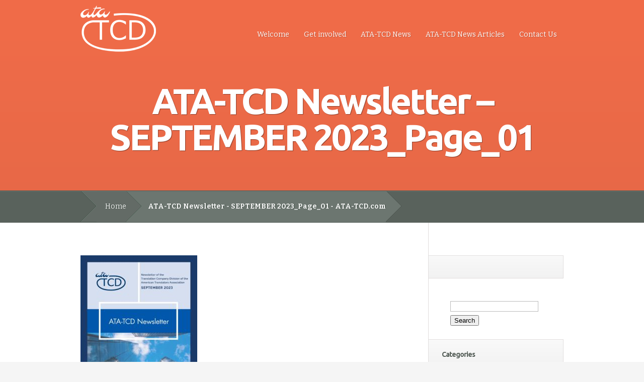

--- FILE ---
content_type: text/html; charset=UTF-8
request_url: http://ata-tcd.com/ata-tcd-news/ata-tcd-newsletter-september-2023_page_01/
body_size: 13510
content:
<!DOCTYPE html>
<!--[if IE 6]>
<html id="ie6" lang="en-US">
<![endif]-->
<!--[if IE 7]>
<html id="ie7" lang="en-US">
<![endif]-->
<!--[if IE 8]>
<html id="ie8" lang="en-US">
<![endif]-->
<!--[if !(IE 6) | !(IE 7) | !(IE 8)  ]><!-->
<html lang="en-US">
<!--<![endif]-->
<head>
	<meta charset="UTF-8"/>
	<title>ATA-TCD Newsletter - SEPTEMBER 2023_Page_01 - ATA-TCD.com | ATA-TCD.com</title>
			
	
	<link rel="pingback" href="http://ata-tcd.com/xmlrpc.php"/>

	<!--[if lt IE 9]>
		<script src="http://ata-tcd.com/wp-content/themes/nimble/js/html5.js" type="text/javascript"></script>
	<![endif]-->

	<script type="text/javascript">document.documentElement.className='js';</script>

	<meta name='robots' content='index, follow, max-image-preview:large, max-snippet:-1, max-video-preview:-1'/>

	<!-- This site is optimized with the Yoast SEO plugin v19.6.1 - https://yoast.com/wordpress/plugins/seo/ -->
	<link rel="canonical" href="http://ata-tcd.com/wp-content/uploads/2023/09/ATA-TCD-Newsletter-SEPTEMBER-2023_Page_01.jpg"/>
	<meta property="og:locale" content="en_US"/>
	<meta property="og:type" content="article"/>
	<meta property="og:title" content="ATA-TCD Newsletter - SEPTEMBER 2023_Page_01 - ATA-TCD.com"/>
	<meta property="og:url" content="http://ata-tcd.com/wp-content/uploads/2023/09/ATA-TCD-Newsletter-SEPTEMBER-2023_Page_01.jpg"/>
	<meta property="og:site_name" content="ATA-TCD.com"/>
	<meta property="og:image" content="http://ata-tcd.com/wp-content/uploads/2023/09/ATA-TCD-Newsletter-SEPTEMBER-2023_Page_01.jpg"/>
	<meta property="og:image:width" content="1700"/>
	<meta property="og:image:height" content="2200"/>
	<meta property="og:image:type" content="image/jpeg"/>
	<meta name="twitter:card" content="summary"/>
	<script type="application/ld+json" class="yoast-schema-graph">{"@context":"https://schema.org","@graph":[{"@type":"WebPage","@id":"http://ata-tcd.com/wp-content/uploads/2023/09/ATA-TCD-Newsletter-SEPTEMBER-2023_Page_01.jpg","url":"http://ata-tcd.com/wp-content/uploads/2023/09/ATA-TCD-Newsletter-SEPTEMBER-2023_Page_01.jpg","name":"ATA-TCD Newsletter - SEPTEMBER 2023_Page_01 - ATA-TCD.com","isPartOf":{"@id":"http://ata-tcd.com/#website"},"primaryImageOfPage":{"@id":"http://ata-tcd.com/wp-content/uploads/2023/09/ATA-TCD-Newsletter-SEPTEMBER-2023_Page_01.jpg#primaryimage"},"image":{"@id":"http://ata-tcd.com/wp-content/uploads/2023/09/ATA-TCD-Newsletter-SEPTEMBER-2023_Page_01.jpg#primaryimage"},"thumbnailUrl":"http://ata-tcd.com/wp-content/uploads/2023/09/ATA-TCD-Newsletter-SEPTEMBER-2023_Page_01.jpg","datePublished":"2023-09-13T22:56:04+00:00","dateModified":"2023-09-13T22:56:04+00:00","breadcrumb":{"@id":"http://ata-tcd.com/wp-content/uploads/2023/09/ATA-TCD-Newsletter-SEPTEMBER-2023_Page_01.jpg#breadcrumb"},"inLanguage":"en-US","potentialAction":[{"@type":"ReadAction","target":["http://ata-tcd.com/wp-content/uploads/2023/09/ATA-TCD-Newsletter-SEPTEMBER-2023_Page_01.jpg"]}]},{"@type":"ImageObject","inLanguage":"en-US","@id":"http://ata-tcd.com/wp-content/uploads/2023/09/ATA-TCD-Newsletter-SEPTEMBER-2023_Page_01.jpg#primaryimage","url":"http://ata-tcd.com/wp-content/uploads/2023/09/ATA-TCD-Newsletter-SEPTEMBER-2023_Page_01.jpg","contentUrl":"http://ata-tcd.com/wp-content/uploads/2023/09/ATA-TCD-Newsletter-SEPTEMBER-2023_Page_01.jpg","width":1700,"height":2200},{"@type":"BreadcrumbList","@id":"http://ata-tcd.com/wp-content/uploads/2023/09/ATA-TCD-Newsletter-SEPTEMBER-2023_Page_01.jpg#breadcrumb","itemListElement":[{"@type":"ListItem","position":1,"name":"Home","item":"http://ata-tcd.com/"},{"@type":"ListItem","position":2,"name":"ATA TCD News","item":"http://ata-tcd.com/ata-tcd-news/"},{"@type":"ListItem","position":3,"name":"ATA-TCD Newsletter &#8211; SEPTEMBER 2023_Page_01"}]},{"@type":"WebSite","@id":"http://ata-tcd.com/#website","url":"http://ata-tcd.com/","name":"ATA-TCD.com","description":"","publisher":{"@id":"http://ata-tcd.com/#organization"},"potentialAction":[{"@type":"SearchAction","target":{"@type":"EntryPoint","urlTemplate":"http://ata-tcd.com/?s={search_term_string}"},"query-input":"required name=search_term_string"}],"inLanguage":"en-US"},{"@type":"Organization","@id":"http://ata-tcd.com/#organization","name":"Translation Company Division of the American Translators Association","url":"http://ata-tcd.com/","sameAs":[],"logo":{"@type":"ImageObject","inLanguage":"en-US","@id":"http://ata-tcd.com/#/schema/logo/image/","url":"http://ata-tcd.com/wp-content/uploads/2016/01/ata-tcd-logo.png","contentUrl":"http://ata-tcd.com/wp-content/uploads/2016/01/ata-tcd-logo.png","width":258,"height":132,"caption":"Translation Company Division of the American Translators Association"},"image":{"@id":"http://ata-tcd.com/#/schema/logo/image/"}}]}</script>
	<!-- / Yoast SEO plugin. -->


<link rel='dns-prefetch' href='//assets.juicer.io'/>
<link rel='dns-prefetch' href='//fonts.googleapis.com'/>
<link rel='dns-prefetch' href='//s.w.org'/>
<link rel="alternate" type="application/rss+xml" title="ATA-TCD.com &raquo; Feed" href="http://ata-tcd.com/feed/"/>
<link rel="alternate" type="application/rss+xml" title="ATA-TCD.com &raquo; Comments Feed" href="http://ata-tcd.com/comments/feed/"/>
<script type="text/javascript">window._wpemojiSettings={"baseUrl":"https:\/\/s.w.org\/images\/core\/emoji\/14.0.0\/72x72\/","ext":".png","svgUrl":"https:\/\/s.w.org\/images\/core\/emoji\/14.0.0\/svg\/","svgExt":".svg","source":{"concatemoji":"http:\/\/ata-tcd.com\/wp-includes\/js\/wp-emoji-release.min.js?ver=685444545d41dbb910c21ceef4bcec8b"}};!function(e,a,t){var n,r,o,i=a.createElement("canvas"),p=i.getContext&&i.getContext("2d");function s(e,t){var a=String.fromCharCode,e=(p.clearRect(0,0,i.width,i.height),p.fillText(a.apply(this,e),0,0),i.toDataURL());return p.clearRect(0,0,i.width,i.height),p.fillText(a.apply(this,t),0,0),e===i.toDataURL()}function c(e){var t=a.createElement("script");t.src=e,t.defer=t.type="text/javascript",a.getElementsByTagName("head")[0].appendChild(t)}for(o=Array("flag","emoji"),t.supports={everything:!0,everythingExceptFlag:!0},r=0;r<o.length;r++)t.supports[o[r]]=function(e){if(!p||!p.fillText)return!1;switch(p.textBaseline="top",p.font="600 32px Arial",e){case"flag":return s([127987,65039,8205,9895,65039],[127987,65039,8203,9895,65039])?!1:!s([55356,56826,55356,56819],[55356,56826,8203,55356,56819])&&!s([55356,57332,56128,56423,56128,56418,56128,56421,56128,56430,56128,56423,56128,56447],[55356,57332,8203,56128,56423,8203,56128,56418,8203,56128,56421,8203,56128,56430,8203,56128,56423,8203,56128,56447]);case"emoji":return!s([129777,127995,8205,129778,127999],[129777,127995,8203,129778,127999])}return!1}(o[r]),t.supports.everything=t.supports.everything&&t.supports[o[r]],"flag"!==o[r]&&(t.supports.everythingExceptFlag=t.supports.everythingExceptFlag&&t.supports[o[r]]);t.supports.everythingExceptFlag=t.supports.everythingExceptFlag&&!t.supports.flag,t.DOMReady=!1,t.readyCallback=function(){t.DOMReady=!0},t.supports.everything||(n=function(){t.readyCallback()},a.addEventListener?(a.addEventListener("DOMContentLoaded",n,!1),e.addEventListener("load",n,!1)):(e.attachEvent("onload",n),a.attachEvent("onreadystatechange",function(){"complete"===a.readyState&&t.readyCallback()})),(e=t.source||{}).concatemoji?c(e.concatemoji):e.wpemoji&&e.twemoji&&(c(e.twemoji),c(e.wpemoji)))}(window,document,window._wpemojiSettings);</script>
<meta content="Nimble v.2.0" name="generator"/><style type="text/css">img.wp-smiley,img.emoji{display:inline!important;border:none!important;box-shadow:none!important;height:1em!important;width:1em!important;margin:0 .07em!important;vertical-align:-.1em!important;background:none!important;padding:0!important}</style>
	<link rel='stylesheet' id='juicerstyle-css' href='//assets.juicer.io/embed.css?ver=685444545d41dbb910c21ceef4bcec8b' type='text/css' media='all'/>
<link rel='stylesheet' id='wp-block-library-css' href='http://ata-tcd.com/wp-includes/css/dist/block-library/A.style.min.css,qver=685444545d41dbb910c21ceef4bcec8b.pagespeed.cf.Qbv5seeGl8.css' type='text/css' media='all'/>
<style id='depicter-slider-style-inline-css' type='text/css'>.wp-block-create-block-depicter{background-color:#21759b;color:#fff;padding:2px}</style>
<style id='global-styles-inline-css' type='text/css'>body{--wp--preset--color--black:#000;--wp--preset--color--cyan-bluish-gray:#abb8c3;--wp--preset--color--white:#fff;--wp--preset--color--pale-pink:#f78da7;--wp--preset--color--vivid-red:#cf2e2e;--wp--preset--color--luminous-vivid-orange:#ff6900;--wp--preset--color--luminous-vivid-amber:#fcb900;--wp--preset--color--light-green-cyan:#7bdcb5;--wp--preset--color--vivid-green-cyan:#00d084;--wp--preset--color--pale-cyan-blue:#8ed1fc;--wp--preset--color--vivid-cyan-blue:#0693e3;--wp--preset--color--vivid-purple:#9b51e0;--wp--preset--gradient--vivid-cyan-blue-to-vivid-purple:linear-gradient(135deg,rgba(6,147,227,1) 0%,#9b51e0 100%);--wp--preset--gradient--light-green-cyan-to-vivid-green-cyan:linear-gradient(135deg,#7adcb4 0%,#00d082 100%);--wp--preset--gradient--luminous-vivid-amber-to-luminous-vivid-orange:linear-gradient(135deg,rgba(252,185,0,1) 0%,rgba(255,105,0,1) 100%);--wp--preset--gradient--luminous-vivid-orange-to-vivid-red:linear-gradient(135deg,rgba(255,105,0,1) 0%,#cf2e2e 100%);--wp--preset--gradient--very-light-gray-to-cyan-bluish-gray:linear-gradient(135deg,#eee 0%,#a9b8c3 100%);--wp--preset--gradient--cool-to-warm-spectrum:linear-gradient(135deg,#4aeadc 0%,#9778d1 20%,#cf2aba 40%,#ee2c82 60%,#fb6962 80%,#fef84c 100%);--wp--preset--gradient--blush-light-purple:linear-gradient(135deg,#ffceec 0%,#9896f0 100%);--wp--preset--gradient--blush-bordeaux:linear-gradient(135deg,#fecda5 0%,#fe2d2d 50%,#6b003e 100%);--wp--preset--gradient--luminous-dusk:linear-gradient(135deg,#ffcb70 0%,#c751c0 50%,#4158d0 100%);--wp--preset--gradient--pale-ocean:linear-gradient(135deg,#fff5cb 0%,#b6e3d4 50%,#33a7b5 100%);--wp--preset--gradient--electric-grass:linear-gradient(135deg,#caf880 0%,#71ce7e 100%);--wp--preset--gradient--midnight:linear-gradient(135deg,#020381 0%,#2874fc 100%);--wp--preset--duotone--dark-grayscale:url(#wp-duotone-dark-grayscale);--wp--preset--duotone--grayscale:url(#wp-duotone-grayscale);--wp--preset--duotone--purple-yellow:url(#wp-duotone-purple-yellow);--wp--preset--duotone--blue-red:url(#wp-duotone-blue-red);--wp--preset--duotone--midnight:url(#wp-duotone-midnight);--wp--preset--duotone--magenta-yellow:url(#wp-duotone-magenta-yellow);--wp--preset--duotone--purple-green:url(#wp-duotone-purple-green);--wp--preset--duotone--blue-orange:url(#wp-duotone-blue-orange);--wp--preset--font-size--small:13px;--wp--preset--font-size--medium:20px;--wp--preset--font-size--large:36px;--wp--preset--font-size--x-large:42px}.has-black-color{color:var(--wp--preset--color--black)!important}.has-cyan-bluish-gray-color{color:var(--wp--preset--color--cyan-bluish-gray)!important}.has-white-color{color:var(--wp--preset--color--white)!important}.has-pale-pink-color{color:var(--wp--preset--color--pale-pink)!important}.has-vivid-red-color{color:var(--wp--preset--color--vivid-red)!important}.has-luminous-vivid-orange-color{color:var(--wp--preset--color--luminous-vivid-orange)!important}.has-luminous-vivid-amber-color{color:var(--wp--preset--color--luminous-vivid-amber)!important}.has-light-green-cyan-color{color:var(--wp--preset--color--light-green-cyan)!important}.has-vivid-green-cyan-color{color:var(--wp--preset--color--vivid-green-cyan)!important}.has-pale-cyan-blue-color{color:var(--wp--preset--color--pale-cyan-blue)!important}.has-vivid-cyan-blue-color{color:var(--wp--preset--color--vivid-cyan-blue)!important}.has-vivid-purple-color{color:var(--wp--preset--color--vivid-purple)!important}.has-black-background-color{background-color:var(--wp--preset--color--black)!important}.has-cyan-bluish-gray-background-color{background-color:var(--wp--preset--color--cyan-bluish-gray)!important}.has-white-background-color{background-color:var(--wp--preset--color--white)!important}.has-pale-pink-background-color{background-color:var(--wp--preset--color--pale-pink)!important}.has-vivid-red-background-color{background-color:var(--wp--preset--color--vivid-red)!important}.has-luminous-vivid-orange-background-color{background-color:var(--wp--preset--color--luminous-vivid-orange)!important}.has-luminous-vivid-amber-background-color{background-color:var(--wp--preset--color--luminous-vivid-amber)!important}.has-light-green-cyan-background-color{background-color:var(--wp--preset--color--light-green-cyan)!important}.has-vivid-green-cyan-background-color{background-color:var(--wp--preset--color--vivid-green-cyan)!important}.has-pale-cyan-blue-background-color{background-color:var(--wp--preset--color--pale-cyan-blue)!important}.has-vivid-cyan-blue-background-color{background-color:var(--wp--preset--color--vivid-cyan-blue)!important}.has-vivid-purple-background-color{background-color:var(--wp--preset--color--vivid-purple)!important}.has-black-border-color{border-color:var(--wp--preset--color--black)!important}.has-cyan-bluish-gray-border-color{border-color:var(--wp--preset--color--cyan-bluish-gray)!important}.has-white-border-color{border-color:var(--wp--preset--color--white)!important}.has-pale-pink-border-color{border-color:var(--wp--preset--color--pale-pink)!important}.has-vivid-red-border-color{border-color:var(--wp--preset--color--vivid-red)!important}.has-luminous-vivid-orange-border-color{border-color:var(--wp--preset--color--luminous-vivid-orange)!important}.has-luminous-vivid-amber-border-color{border-color:var(--wp--preset--color--luminous-vivid-amber)!important}.has-light-green-cyan-border-color{border-color:var(--wp--preset--color--light-green-cyan)!important}.has-vivid-green-cyan-border-color{border-color:var(--wp--preset--color--vivid-green-cyan)!important}.has-pale-cyan-blue-border-color{border-color:var(--wp--preset--color--pale-cyan-blue)!important}.has-vivid-cyan-blue-border-color{border-color:var(--wp--preset--color--vivid-cyan-blue)!important}.has-vivid-purple-border-color{border-color:var(--wp--preset--color--vivid-purple)!important}.has-vivid-cyan-blue-to-vivid-purple-gradient-background{background:var(--wp--preset--gradient--vivid-cyan-blue-to-vivid-purple)!important}.has-light-green-cyan-to-vivid-green-cyan-gradient-background{background:var(--wp--preset--gradient--light-green-cyan-to-vivid-green-cyan)!important}.has-luminous-vivid-amber-to-luminous-vivid-orange-gradient-background{background:var(--wp--preset--gradient--luminous-vivid-amber-to-luminous-vivid-orange)!important}.has-luminous-vivid-orange-to-vivid-red-gradient-background{background:var(--wp--preset--gradient--luminous-vivid-orange-to-vivid-red)!important}.has-very-light-gray-to-cyan-bluish-gray-gradient-background{background:var(--wp--preset--gradient--very-light-gray-to-cyan-bluish-gray)!important}.has-cool-to-warm-spectrum-gradient-background{background:var(--wp--preset--gradient--cool-to-warm-spectrum)!important}.has-blush-light-purple-gradient-background{background:var(--wp--preset--gradient--blush-light-purple)!important}.has-blush-bordeaux-gradient-background{background:var(--wp--preset--gradient--blush-bordeaux)!important}.has-luminous-dusk-gradient-background{background:var(--wp--preset--gradient--luminous-dusk)!important}.has-pale-ocean-gradient-background{background:var(--wp--preset--gradient--pale-ocean)!important}.has-electric-grass-gradient-background{background:var(--wp--preset--gradient--electric-grass)!important}.has-midnight-gradient-background{background:var(--wp--preset--gradient--midnight)!important}.has-small-font-size{font-size:var(--wp--preset--font-size--small)!important}.has-medium-font-size{font-size:var(--wp--preset--font-size--medium)!important}.has-large-font-size{font-size:var(--wp--preset--font-size--large)!important}.has-x-large-font-size{font-size:var(--wp--preset--font-size--x-large)!important}</style>
<link rel='stylesheet' id='depicter-front-pre-css' href='http://ata-tcd.com/wp-content/plugins/depicter/resources/styles/player/A.depicter-pre.css,qver=1695849611.pagespeed.cf.Y2byy6nOlA.css' type='text/css' media='all'/>

<link rel='stylesheet' id='responsive-lightbox-swipebox-css' href='http://ata-tcd.com/wp-content/plugins/responsive-lightbox/assets/swipebox/A.swipebox.min.css,qver=2.4.1.pagespeed.cf.Edcqoq4nBa.css' type='text/css' media='all'/>
<link rel='stylesheet' id='SFSImainCss-css' href='http://ata-tcd.com/wp-content/plugins/ultimate-social-media-icons/css/A.sfsi-style.css,qver=2.7.5.pagespeed.cf.qmfsm_AuyA.css' type='text/css' media='all'/>
<link rel='stylesheet' id='sfbap1_socialfeed_style-css' href='http://ata-tcd.com/wp-content/plugins/wp-social-feed/bower_components/social-feed/css/A.jquery.socialfeed.css,qver=1.0.0.pagespeed.cf.KYio4KHYmh.css' type='text/css' media='all'/>
<link rel='stylesheet' id='nimble-fonts-css' href="https://fonts.googleapis.com/css?family=Open+Sans:300italic,700italic,800italic,400,300,700,800&#038;subset=latin,latin-ext" type='text/css' media='all' />
<link rel='stylesheet' id='et-gf-ubuntu-css' href="https://fonts.googleapis.com/css?family=Ubuntu:400,300,300italic,400italic,500,500italic,700,700italic&#038;subset=latin,latin-ext" type='text/css' media='all' />
<link rel='stylesheet' id='et-gf-bitter-css' href="https://fonts.googleapis.com/css?family=Bitter:400,400italic,700&#038;subset=latin,latin-ext" type='text/css' media='all' />
<link rel='stylesheet' id='nimble-style-css' href='http://ata-tcd.com/wp-content/themes/nimble/style.css?ver=685444545d41dbb910c21ceef4bcec8b' type='text/css' media='all'/>
<link rel='stylesheet' id='et-shortcodes-css-css' href='http://ata-tcd.com/wp-content/themes/nimble/epanel/shortcodes/css/A.shortcodes.css,qver=3.0.pagespeed.cf.UQtvkDXVLE.css' type='text/css' media='all'/>
<link rel='stylesheet' id='et-shortcodes-responsive-css-css' href='http://ata-tcd.com/wp-content/themes/nimble/epanel/shortcodes/css/A.shortcodes_responsive.css,qver=3.0.pagespeed.cf.ayN0tJQI9H.css' type='text/css' media='all'/>
<link rel='stylesheet' id='fancybox-css' href='http://ata-tcd.com/wp-content/themes/nimble/epanel/page_templates/js/fancybox/A.jquery.fancybox-1.3.4.css,qver=1.3.4.pagespeed.cf.zBpYhrBi0T.css' type='text/css' media='screen'/>
<link rel='stylesheet' id='et_page_templates-css' href='http://ata-tcd.com/wp-content/themes/nimble/epanel/page_templates/page_templates.css?ver=1.8' type='text/css' media='screen'/>
<script type='text/javascript' src='http://ata-tcd.com/wp-includes/js/jquery/jquery.min.js,qver=3.6.0.pagespeed.jm.izqK4d2SK0.js' id='jquery-core-js'></script>
<script src="http://ata-tcd.com/wp-includes,_js,_jquery,_jquery-migrate.min.js,qver==3.3.2+wp-content,_plugins,_responsive-lightbox,_assets,_swipebox,_jquery.swipebox.min.js,qver==2.4.1+wp-includes,_js,_underscore.min.js,qver==1.13.3+wp-content,_plugins,_responsive-lightbox,_assets,_infinitescroll,_infinite-scroll.pkgd.min.js,qver==685444545d41dbb910c21ceef4bcec8b.pagespeed.jc.kAYUfDEwt8.js"></script><script>eval(mod_pagespeed_leT7P7z8wz);</script>
<script type='text/javascript' src='//assets.juicer.io/embed-no-jquery.js?ver=685444545d41dbb910c21ceef4bcec8b' id='juicerembed-js'></script>
<script>eval(mod_pagespeed_83ySUOP6oz);</script>
<script>eval(mod_pagespeed_dZKKxUstOk);</script>
<script>eval(mod_pagespeed_Js$7gmIoWg);</script>
<script type='text/javascript' id='responsive-lightbox-js-extra'>//<![CDATA[
var rlArgs={"script":"swipebox","selector":"lightbox","customEvents":"","activeGalleries":"1","animation":"1","hideCloseButtonOnMobile":"0","removeBarsOnMobile":"0","hideBars":"1","hideBarsDelay":"5000","videoMaxWidth":"1080","useSVG":"1","loopAtEnd":"0","woocommerce_gallery":"0","ajaxurl":"http:\/\/ata-tcd.com\/wp-admin\/admin-ajax.php","nonce":"84864d43ae","preview":"false","postId":"1569","scriptExtension":""};
//]]></script>
<script src="http://ata-tcd.com/wp-content/plugins/responsive-lightbox,_js,_front.js,qver==2.4.1+wp-social-feed,_bower_components,_codebird-js,_codebird.js,qver==685444545d41dbb910c21ceef4bcec8b+wp-social-feed,_bower_components,_doT,_doT.min.js,qver==685444545d41dbb910c21ceef4bcec8b.pagespeed.jc.C3IoPNGpEl.js"></script><script>eval(mod_pagespeed_PCww71eEsT);</script>
<script>eval(mod_pagespeed_e5q5MKz_wS);</script>
<script>eval(mod_pagespeed_N_ScJZ1HJa);</script>
<script src="http://ata-tcd.com/wp-content/plugins/wp-social-feed/bower_components/moment,_min,_moment.min.js,qver==685444545d41dbb910c21ceef4bcec8b+social-feed,_js,_jquery.socialfeed.js,qver==685444545d41dbb910c21ceef4bcec8b+moment,_locale,_en-ca.js,qver==685444545d41dbb910c21ceef4bcec8b.pagespeed.jc.DL_eDx4UCD.js"></script><script>eval(mod_pagespeed__oNgfLVos3);</script>
<script>eval(mod_pagespeed_FwrFBsr2QB);</script>
<script>eval(mod_pagespeed_YP9jhVc6rI);</script>
<link rel="https://api.w.org/" href="http://ata-tcd.com/wp-json/"/><link rel="alternate" type="application/json" href="http://ata-tcd.com/wp-json/wp/v2/media/1569"/><link rel="EditURI" type="application/rsd+xml" title="RSD" href="http://ata-tcd.com/xmlrpc.php?rsd"/>
<link rel="wlwmanifest" type="application/wlwmanifest+xml" href="http://ata-tcd.com/wp-includes/wlwmanifest.xml"/> 

<link rel='shortlink' href='http://ata-tcd.com/?p=1569'/>
<link rel="alternate" type="application/json+oembed" href="http://ata-tcd.com/wp-json/oembed/1.0/embed?url=http%3A%2F%2Fata-tcd.com%2Fata-tcd-news%2Fata-tcd-newsletter-september-2023_page_01%2F"/>
<link rel="alternate" type="text/xml+oembed" href="http://ata-tcd.com/wp-json/oembed/1.0/embed?url=http%3A%2F%2Fata-tcd.com%2Fata-tcd-news%2Fata-tcd-newsletter-september-2023_page_01%2F&#038;format=xml"/>
<meta name="follow.[base64]" content="shlj7LA5L3ta0s6ytD7t"/>		<style>h1,h2,h3,h4,h5,h6,.section-subtitle{font-family:'Ubuntu',Helvetica,Arial,Lucida,sans-serif}body{font-family:'Bitter',Georgia,"Times New Roman",serif}</style>
	<meta name="viewport" content="width=device-width, initial-scale=1.0, maximum-scale=1.0, user-scalable=0"/></head>
<body class="attachment attachment-template-default attachmentid-1569 attachment-jpeg sfsi_actvite_theme_default chrome et_includes_sidebar et_color_scheme_orange">

	
	<header id="main-header">
		<div class="container">
			<div id="top-area" class="clearfix">
								<a href="http://ata-tcd.com/"><img src="[data-uri]" alt="ATA-TCD.com" id="logo"/></a>

				<div id="mobile_links"><a href="#" class="mobile_nav closed">Pages Menu</a></div>
				<nav id="top-menu">
					<ul id="menu-menu-1" class="nav"><li id="menu-item-712" class="menu-item menu-item-type-custom menu-item-object-custom menu-item-home menu-item-712"><a href="http://ata-tcd.com">Welcome</a></li>
<li id="menu-item-239" class="menu-item menu-item-type-post_type menu-item-object-page menu-item-239"><a href="http://ata-tcd.com/get-involved/">Get involved</a></li>
<li id="menu-item-516" class="menu-item menu-item-type-post_type menu-item-object-page menu-item-516"><a href="http://ata-tcd.com/ata-tcd-news/">ATA-TCD News</a></li>
<li id="menu-item-1102" class="menu-item menu-item-type-taxonomy menu-item-object-category menu-item-1102"><a href="http://ata-tcd.com/category/news/">ATA-TCD News Articles</a></li>
<li id="menu-item-725" class="menu-item menu-item-type-post_type menu-item-object-project menu-item-725"><a href="http://ata-tcd.com/project/contact-us/">Contact Us</a></li>
</ul>				</nav>
			</div> <!-- end #top-area -->

			<div id="page-name">
	<div class="section-title">
		<h1>ATA-TCD Newsletter &#8211; SEPTEMBER 2023_Page_01</h1>
			</div>
</div> <!-- end #page-name -->		</div> <!-- end .container -->

		
		<div id="breadcrumbs">
	<div class="container clearfix">
		<div id="breadcrumbs_box">
							<a href="http://ata-tcd.com/" class="breadcrumbs_home">Home</a> <span class="raquo">&raquo;</span>

											ATA-TCD Newsletter - SEPTEMBER 2023_Page_01 - ATA-TCD.com									</div> <!-- end #breadcrumbs_box -->
	</div> <!-- end .container -->
</div> <!-- end #breadcrumbs -->
	</header> <!-- end #main-header -->
<div id="main-area">
	<div class="container">
		<div id="content-area" class="clearfix">
			<div id="left-area">
					<article id="post-1569" class="clearfix post-1569 attachment type-attachment status-inherit hentry">
				
		<div class="post_content">
			<p class="attachment"><a href='http://ata-tcd.com/wp-content/uploads/2023/09/ATA-TCD-Newsletter-SEPTEMBER-2023_Page_01.jpg' title="" data-rl_title="" class="rl-gallery-link" data-rl_caption="" data-rel="lightbox-gallery-0"><img width="232" height="300" src="http://ata-tcd.com/wp-content/uploads/2023/09/ATA-TCD-Newsletter-SEPTEMBER-2023_Page_01-232x300.jpg" class="attachment-medium size-medium" alt="" loading="lazy" srcset="http://ata-tcd.com/wp-content/uploads/2023/09/ATA-TCD-Newsletter-SEPTEMBER-2023_Page_01-232x300.jpg 232w, http://ata-tcd.com/wp-content/uploads/2023/09/ATA-TCD-Newsletter-SEPTEMBER-2023_Page_01-791x1024.jpg 791w, http://ata-tcd.com/wp-content/uploads/2023/09/ATA-TCD-Newsletter-SEPTEMBER-2023_Page_01-768x994.jpg 768w, http://ata-tcd.com/wp-content/uploads/2023/09/ATA-TCD-Newsletter-SEPTEMBER-2023_Page_01-1187x1536.jpg 1187w, http://ata-tcd.com/wp-content/uploads/2023/09/ATA-TCD-Newsletter-SEPTEMBER-2023_Page_01-1583x2048.jpg 1583w, http://ata-tcd.com/wp-content/uploads/2023/09/ATA-TCD-Newsletter-SEPTEMBER-2023_Page_01.jpg 1700w" sizes="(max-width: 232px) 100vw, 232px"/></a></p>
								</div> 	<!-- end .post_content -->
	</article> <!-- end .post -->
							</div> <!-- end #left-area -->

				<div id="sidebar">
		<div id="search-4" class="widget widget_search"><h4 class="widgettitle"> </h4><form role="search" method="get" id="searchform" class="searchform" action="http://ata-tcd.com/">
				<div>
					<label class="screen-reader-text" for="s">Search for:</label>
					<input type="text" value="" name="s" id="s"/>
					<input type="submit" id="searchsubmit" value="Search"/>
				</div>
			</form></div> <!-- end .widget --><div id="categories-3" class="widget widget_categories"><h4 class="widgettitle">Categories</h4>
			<ul>
					<li class="cat-item cat-item-6"><a href="http://ata-tcd.com/category/news/">ATA-TCD News Articles</a>
</li>
	<li class="cat-item cat-item-33"><a href="http://ata-tcd.com/category/news/ata-tcd-news-issue-04-winter-2020/">ATA-TCD News, Issue 04, Winter 2020</a>
</li>
	<li class="cat-item cat-item-34"><a href="http://ata-tcd.com/category/news/ata-tcd-news-issue-05-spring-2020/">ATA-TCD News, Issue 05, Spring 2020</a>
</li>
	<li class="cat-item cat-item-35"><a href="http://ata-tcd.com/category/news/ata-tcd-news-issue-06-fall-2020/">ATA-TCD News, Issue 06, Fall 2020</a>
</li>
	<li class="cat-item cat-item-39"><a href="http://ata-tcd.com/category/news/ata-tcd-news-issue-07-winter-2021/">ATA-TCD News, Issue 07, Winter 2021</a>
</li>
	<li class="cat-item cat-item-40"><a href="http://ata-tcd.com/category/news/ata-tcd-news-issue-08-fall-2021/">ATA-TCD News, Issue 08, Fall 2021</a>
</li>
	<li class="cat-item cat-item-41"><a href="http://ata-tcd.com/category/news/ata-tcd-news-issue-09-spring-2022/">ATA-TCD News, Issue 09, Spring 2022</a>
</li>
	<li class="cat-item cat-item-59"><a href="http://ata-tcd.com/category/news/ata-tcd-news-issue-10-summer-2022/">ATA-TCD News, Issue 10, Summer 2022</a>
</li>
	<li class="cat-item cat-item-61"><a href="http://ata-tcd.com/category/series/industry-standards-demystified/">Industry Standards Demystified</a>
</li>
	<li class="cat-item cat-item-64"><a href="http://ata-tcd.com/category/series/letter-from-our-administrator/">Letter from our Administrator</a>
</li>
	<li class="cat-item cat-item-62"><a href="http://ata-tcd.com/category/series/tcd-distinguished-speaker-series/">TCD Distinguished Speaker Series</a>
</li>
	<li class="cat-item cat-item-60"><a href="http://ata-tcd.com/category/series/women-in-translation/">Women in Translation</a>
</li>
			</ul>

			</div> <!-- end .widget --><div id="tag_cloud-3" class="widget widget_tag_cloud"><h4 class="widgettitle">Tags</h4><div class="tagcloud"><a href="http://ata-tcd.com/tag/best-practice/" class="tag-cloud-link tag-link-13 tag-link-position-1" style="font-size: 18.181818181818pt;" aria-label="best practice (4 items)">best practice</a>
<a href="http://ata-tcd.com/tag/certification/" class="tag-cloud-link tag-link-22 tag-link-position-2" style="font-size: 12.581818181818pt;" aria-label="Certification (2 items)">Certification</a>
<a href="http://ata-tcd.com/tag/communication/" class="tag-cloud-link tag-link-48 tag-link-position-3" style="font-size: 8pt;" aria-label="communication (1 item)">communication</a>
<a href="http://ata-tcd.com/tag/communication-strategies/" class="tag-cloud-link tag-link-55 tag-link-position-4" style="font-size: 8pt;" aria-label="communication strategies (1 item)">communication strategies</a>
<a href="http://ata-tcd.com/tag/community-interpreting/" class="tag-cloud-link tag-link-11 tag-link-position-5" style="font-size: 8pt;" aria-label="community interpreting (1 item)">community interpreting</a>
<a href="http://ata-tcd.com/tag/corporate-culture/" class="tag-cloud-link tag-link-49 tag-link-position-6" style="font-size: 8pt;" aria-label="corporate culture (1 item)">corporate culture</a>
<a href="http://ata-tcd.com/tag/documentation/" class="tag-cloud-link tag-link-50 tag-link-position-7" style="font-size: 8pt;" aria-label="documentation (1 item)">documentation</a>
<a href="http://ata-tcd.com/tag/entrepreneurship/" class="tag-cloud-link tag-link-44 tag-link-position-8" style="font-size: 8pt;" aria-label="Entrepreneurship (1 item)">Entrepreneurship</a>
<a href="http://ata-tcd.com/tag/freelancing/" class="tag-cloud-link tag-link-43 tag-link-position-9" style="font-size: 8pt;" aria-label="freelancing (1 item)">freelancing</a>
<a href="http://ata-tcd.com/tag/general-interpreting/" class="tag-cloud-link tag-link-14 tag-link-position-10" style="font-size: 8pt;" aria-label="general interpreting (1 item)">general interpreting</a>
<a href="http://ata-tcd.com/tag/guidelines/" class="tag-cloud-link tag-link-10 tag-link-position-11" style="font-size: 15.636363636364pt;" aria-label="guidelines (3 items)">guidelines</a>
<a href="http://ata-tcd.com/tag/interpreting/" class="tag-cloud-link tag-link-12 tag-link-position-12" style="font-size: 15.636363636364pt;" aria-label="interpreting (3 items)">interpreting</a>
<a href="http://ata-tcd.com/tag/interpreting-services/" class="tag-cloud-link tag-link-16 tag-link-position-13" style="font-size: 8pt;" aria-label="interpreting services (1 item)">interpreting services</a>
<a href="http://ata-tcd.com/tag/interpreting-standard/" class="tag-cloud-link tag-link-15 tag-link-position-14" style="font-size: 8pt;" aria-label="interpreting standard (1 item)">interpreting standard</a>
<a href="http://ata-tcd.com/tag/iso/" class="tag-cloud-link tag-link-8 tag-link-position-15" style="font-size: 22pt;" aria-label="ISO (6 items)">ISO</a>
<a href="http://ata-tcd.com/tag/iso17100/" class="tag-cloud-link tag-link-21 tag-link-position-16" style="font-size: 12.581818181818pt;" aria-label="ISO17100 (2 items)">ISO17100</a>
<a href="http://ata-tcd.com/tag/iso21998/" class="tag-cloud-link tag-link-42 tag-link-position-17" style="font-size: 8pt;" aria-label="ISO21998 (1 item)">ISO21998</a>
<a href="http://ata-tcd.com/tag/language-market/" class="tag-cloud-link tag-link-52 tag-link-position-18" style="font-size: 8pt;" aria-label="language market (1 item)">language market</a>
<a href="http://ata-tcd.com/tag/latin-american-market/" class="tag-cloud-link tag-link-57 tag-link-position-19" style="font-size: 8pt;" aria-label="Latin American market (1 item)">Latin American market</a>
<a href="http://ata-tcd.com/tag/localization/" class="tag-cloud-link tag-link-54 tag-link-position-20" style="font-size: 8pt;" aria-label="localization (1 item)">localization</a>
<a href="http://ata-tcd.com/tag/networking/" class="tag-cloud-link tag-link-46 tag-link-position-21" style="font-size: 8pt;" aria-label="networking (1 item)">networking</a>
<a href="http://ata-tcd.com/tag/project-management/" class="tag-cloud-link tag-link-53 tag-link-position-22" style="font-size: 8pt;" aria-label="project management (1 item)">project management</a>
<a href="http://ata-tcd.com/tag/remote-work/" class="tag-cloud-link tag-link-47 tag-link-position-23" style="font-size: 8pt;" aria-label="remote work (1 item)">remote work</a>
<a href="http://ata-tcd.com/tag/specialization/" class="tag-cloud-link tag-link-45 tag-link-position-24" style="font-size: 8pt;" aria-label="specialization (1 item)">specialization</a>
<a href="http://ata-tcd.com/tag/standards/" class="tag-cloud-link tag-link-9 tag-link-position-25" style="font-size: 22pt;" aria-label="Standards (6 items)">Standards</a>
<a href="http://ata-tcd.com/tag/talent-management/" class="tag-cloud-link tag-link-58 tag-link-position-26" style="font-size: 8pt;" aria-label="talent management (1 item)">talent management</a>
<a href="http://ata-tcd.com/tag/technical-specification/" class="tag-cloud-link tag-link-18 tag-link-position-27" style="font-size: 8pt;" aria-label="technical specification (1 item)">technical specification</a>
<a href="http://ata-tcd.com/tag/translation/" class="tag-cloud-link tag-link-19 tag-link-position-28" style="font-size: 15.636363636364pt;" aria-label="translation (3 items)">translation</a>
<a href="http://ata-tcd.com/tag/translation-projects/" class="tag-cloud-link tag-link-20 tag-link-position-29" style="font-size: 8pt;" aria-label="translation projects (1 item)">translation projects</a>
<a href="http://ata-tcd.com/tag/worldwide-collaboration/" class="tag-cloud-link tag-link-56 tag-link-position-30" style="font-size: 8pt;" aria-label="worldwide collaboration (1 item)">worldwide collaboration</a></div>
</div> <!-- end .widget --><div id="text-7" class="widget widget_text"><h4 class="widgettitle">About the TCD</h4>			<div class="textwidget"><p>The Translation Company Division (TCD) the home within the ATA for members who share a common interest in the management and operation of a translation company.</p>
<p>Our parent association:</p>
<p>American Translators Association<br/>
211 N. Union Street, Suite 100,<br/>
Alexandria, VA 22314<br/>
Tel: +1-703-683-6100<br/>
Fax +1-703-778-7222<br/>
www.atanet.org</p>
<p><a href="https://www.atanet.org/ata/privacypolicy.php" target="_blank" rel="noopener">ATA Privacy Policy</a></p>
</div>
		</div> <!-- end .widget -->	</div> <!-- end #sidebar -->
		</div> <!-- end #content-area -->
	</div> <!-- end .container -->
</div> <!-- end #main-area -->

	<footer id="main-footer">
		
		<div id="footer-bottom">
			<div class="container">
				<div class="contact-info">
					<h4>Our parent association:</h4>
					<h5>American Translators Association</h5>
					<p>225 Reinekers Lane, Suite 590</p>
					<p>Alexandria, VA 22314</p>
					<p class="tel"><span>Tel:</span> <a href="tel:17036836100">+1-703- 683-6100</a></p>
					<p class="fax"><span>Fax:</span> <a href="fax:17036836122">+1-703-683-6122</a></p>
					<p><a href="http://www.atanet.org/">www.atanet.org</a></p>
				</div>
				<div class="copyright-box">
					<h4><a href="http://ata-tcd.com/project/contact-us/">Contact the Translation Company Division</a></h4>
					<p>&copy; 2026 ATA TCD. Translation Company Division of the American Translators Association. All rights reserved.</p>
                    <p class="copyright">Designed by HIEM</p>
				</div>					

				<!--<p id="copyright">Designed by <a href="http://www.elegantthemes.com" title="Premium WordPress Themes">Elegant Themes</a> | Powered by <a href="http://www.wordpress.org">WordPress</a></p>-->
			</div> <!-- end .container -->
		</div> <!-- end #footer-bottom -->
	</footer> <!-- end #main-footer -->
			<!--facebook like and share js -->
			<div id="fb-root"></div>
			<script>(function(d,s,id){var js,fjs=d.getElementsByTagName(s)[0];if(d.getElementById(id))return;js=d.createElement(s);js.id=id;js.src="//connect.facebook.net/en_US/sdk.js#xfbml=1&version=v2.5";fjs.parentNode.insertBefore(js,fjs);}(document,'script','facebook-jssdk'));</script>
		<script>window.addEventListener('sfsi_functions_loaded',function(){if(typeof sfsi_time_pop_up=='function'){sfsi_time_pop_up(1000);}})</script>
    <script>window.addEventListener('sfsi_functions_loaded',function(){if(typeof sfsi_plugin_version=='function'){sfsi_plugin_version(2.75);}});function sfsi_processfurther(ref){var feed_id='[base64]';var feedtype=8;var email=jQuery(ref).find('input[name="email"]').val();var filter=/^([a-zA-Z0-9_\.\-])+\@(([a-zA-Z0-9\-])+\.)+([a-zA-Z0-9]{2,4})+$/;if((email!="Enter your email")&&(filter.test(email))){if(feedtype=="8"){var url="https://api.follow.it/subscription-form/"+feed_id+"/"+feedtype;window.open(url,"popupwindow","scrollbars=yes,width=1080,height=760");return true;}}else{alert("Please enter email address");jQuery(ref).find('input[name="email"]').focus();return false;}}</script>
    <style type="text/css" aria-selected="true">
        .sfsi_subscribe_Popinner {
            width: 100% !important;

            height: auto !important;

            border: 1px solid #b5b5b5 !important;

            padding: 18px 0px !important;

            background-color: #ffffff !important;
        }
        .sfsi_subscribe_Popinner form {
            margin: 0 20px !important;
        }
        .sfsi_subscribe_Popinner h5 {
            font-family: Helvetica,Arial,sans-serif !important;

            font-weight: bold !important;

            color: #000000 !important;

            font-size: 16px !important;

            text-align: center !important;
            margin: 0 0 10px !important;
            padding: 0 !important;
        }
        .sfsi_subscription_form_field {
            margin: 5px 0 !important;
            width: 100% !important;
            display: inline-flex;
            display: -webkit-inline-flex;
        }

        .sfsi_subscription_form_field input {
            width: 100% !important;
            padding: 10px 0px !important;
        }

        .sfsi_subscribe_Popinner input[type=email] {
            font-family: Helvetica,Arial,sans-serif !important;

            font-style: normal !important;

            color: #000000 !important;

            font-size: 14px !important;

            text-align: center !important;
        }

        .sfsi_subscribe_Popinner input[type=email]::-webkit-input-placeholder {

            font-family: Helvetica,Arial,sans-serif !important;

            font-style: normal !important;

            color: #000000 !important;

            font-size: 14px !important;

            text-align: center !important;
        }
        .sfsi_subscribe_Popinner input[type=email]:-moz-placeholder {
            /* Firefox 18- */

            font-family: Helvetica,Arial,sans-serif !important;

            font-style: normal !important;

            color: #000000 !important;

            font-size: 14px !important;

            text-align: center !important;

        }

        .sfsi_subscribe_Popinner input[type=email]::-moz-placeholder {
            /* Firefox 19+ */
            font-family: Helvetica,Arial,sans-serif !important;

            font-style: normal !important;

            color: #000000 !important;

            font-size: 14px !important;

            text-align: center !important;

        }

        .sfsi_subscribe_Popinner input[type=email]:-ms-input-placeholder {
            font-family: Helvetica,Arial,sans-serif !important;

            font-style: normal !important;

            color: #000000 !important;

            font-size: 14px !important;

            text-align: center !important;
        }

        .sfsi_subscribe_Popinner input[type=submit] {
            font-family: Helvetica,Arial,sans-serif !important;

            font-weight: bold !important;

            color: #000000 !important;

            font-size: 16px !important;

            text-align: center !important;

            background-color: #dedede !important;
        }

        .sfsi_shortcode_container {
            float: left;
        }

        .sfsi_shortcode_container .norm_row .sfsi_wDiv {
            position: relative !important;
        }

        .sfsi_shortcode_container .sfsi_holders {
            display: none;
        }

            </style>

<script type='text/javascript' defer src='http://ata-tcd.com/wp-content/plugins/depicter/resources/scripts/player/depicter.js,qver=1695849611.pagespeed.ce.VWIvn-onCV.js' id='depicter--player-js'></script>
<script src="http://ata-tcd.com/wp-includes,_js,_jquery,_ui,_core.min.js,qver==1.13.1+wp-content,_plugins,_ultimate-social-media-icons,_js,_shuffle,_modernizr.custom.min.js,qver==685444545d41dbb910c21ceef4bcec8b+wp-content,_plugins,_ultimate-social-media-icons,_js,_shuffle,_jquery.shuffle.min.js,qver==685444545d41dbb910c21ceef4bcec8b+wp-content,_plugins,_ultimate-social-media-icons,_js,_shuffle,_random-shuffle-min.js,qver==685444545d41dbb910c21ceef4bcec8b.pagespeed.jc.kR_Kf4PaSB.js"></script><script>eval(mod_pagespeed_pWlyyHtApO);</script>
<script>eval(mod_pagespeed_5yj7t$DOHA);</script>
<script>eval(mod_pagespeed_9kec2mEO5M);</script>
<script>eval(mod_pagespeed_w2iDfQmp36);</script>
<script type='text/javascript' id='SFSICustomJs-js-extra'>//<![CDATA[
var sfsi_icon_ajax_object={"ajax_url":"http:\/\/ata-tcd.com\/wp-admin\/admin-ajax.php","plugin_url":"http:\/\/ata-tcd.com\/wp-content\/plugins\/ultimate-social-media-icons\/"};
//]]></script>
<script src="http://ata-tcd.com/wp-content/plugins,_ultimate-social-media-icons,_js,_custom.js,qver==2.7.5+themes,_nimble,_js,_superfish.js,qver==1.0+themes,_nimble,_js,_modernizr-min.js,qver==1.0+themes,_nimble,_js,_custom.js,qver==1.0+themes,_nimble,_epanel,_page_templates,_js,_fancybox,_jquery.easing-1.3.pack.js,qver==1.3.4+themes,_nimble,_epanel,_page_templates,_js,_fancybox,_jquery.fancybox-1.3.4.pack.js,qver==1.3.4.pagespeed.jc.NXhdXkK0c9.js"></script><script>eval(mod_pagespeed_uKUeTPagpM);</script>
<script>eval(mod_pagespeed_wIFGH8x5SL);</script>
<script>eval(mod_pagespeed_wI1N7COh$z);</script>
<script>eval(mod_pagespeed_GaL_hfxWvN);</script>
<script>eval(mod_pagespeed_GQGsGU_fRi);</script>
<script>eval(mod_pagespeed_Eusp_RLfSk);</script>
<script type='text/javascript' id='et-ptemplates-frontend-js-extra'>//<![CDATA[
var et_ptemplates_strings={"captcha":"Captcha","fill":"Fill","field":"field","invalid":"Invalid email"};
//]]></script>
<script type='text/javascript' src='http://ata-tcd.com/wp-content/themes/nimble/epanel/page_templates/js/et-ptemplates-frontend.js,qver=1.1.pagespeed.jm.g7Eo3_fKiU.js' id='et-ptemplates-frontend-js'></script>
<script defer src="https://static.cloudflareinsights.com/beacon.min.js/vcd15cbe7772f49c399c6a5babf22c1241717689176015" integrity="sha512-ZpsOmlRQV6y907TI0dKBHq9Md29nnaEIPlkf84rnaERnq6zvWvPUqr2ft8M1aS28oN72PdrCzSjY4U6VaAw1EQ==" data-cf-beacon='{"version":"2024.11.0","token":"a0884598963e4cdd836bbfb8fa3e2a37","r":1,"server_timing":{"name":{"cfCacheStatus":true,"cfEdge":true,"cfExtPri":true,"cfL4":true,"cfOrigin":true,"cfSpeedBrain":true},"location_startswith":null}}' crossorigin="anonymous"></script>
</body>
</html>


--- FILE ---
content_type: text/css
request_url: http://ata-tcd.com/wp-content/themes/nimble/epanel/page_templates/js/fancybox/A.jquery.fancybox-1.3.4.css,qver=1.3.4.pagespeed.cf.zBpYhrBi0T.css
body_size: 1070
content:
#fancybox-loading{position:fixed;top:50%;left:50%;width:40px;height:40px;margin-top:-20px;margin-left:-20px;cursor:pointer;overflow:hidden;z-index:1104;display:none}#fancybox-loading div{position:absolute;top:0;left:0;width:40px;height:480px;background-image:url(images/xfancybox.png.pagespeed.ic.m3qa9VC4g2.webp)}#fancybox-overlay{position:absolute;top:0;left:0;width:100%;z-index:1100;display:none}#fancybox-tmp{padding:0;margin:0;border:0;overflow:auto;display:none}#fancybox-wrap{position:absolute;top:0;left:0;padding:20px;z-index:1101;outline:none;display:none}#fancybox-outer{position:relative;width:100%;height:100%;background:#fff}#fancybox-content{width:0;height:0;padding:0;outline:none;position:relative;overflow:hidden;z-index:1102;border:0 solid #fff}#fancybox-hide-sel-frame{position:absolute;top:0;left:0;width:100%;height:100%;background:transparent;z-index:1101}#fancybox-close{position:absolute;top:-15px;right:-15px;width:30px;height:30px;background:transparent url(images/xfancybox.png.pagespeed.ic.m3qa9VC4g2.webp) -40px 0;cursor:pointer;z-index:1103;display:none}#fancybox-error{color:#444;font:12px/20px Arial;padding:14px;margin:0}#fancybox-img{width:100%;height:100%;padding:0;margin:0;border:none;outline:none;line-height:0;vertical-align:top}#fancybox-frame{width:100%;height:100%;border:none;display:block}#fancybox-left,#fancybox-right{position:absolute;bottom:0;height:100%;width:35%;cursor:pointer;outline:none;background:transparent url(images/xblank.gif.pagespeed.ic.zaZh-vXmDi.webp);z-index:1102;display:none}#fancybox-left{left:0}#fancybox-right{right:0}#fancybox-left-ico,#fancybox-right-ico{position:absolute;top:50%;left:-9999px;width:30px;height:30px;margin-top:-15px;cursor:pointer;z-index:1102;display:block}#fancybox-left-ico{background-image:url(images/xfancybox.png.pagespeed.ic.m3qa9VC4g2.webp);background-position:-40px -30px}#fancybox-right-ico{background-image:url(images/xfancybox.png.pagespeed.ic.m3qa9VC4g2.webp);background-position:-40px -60px}#fancybox-left:hover,#fancybox-right:hover{visibility:visible}#fancybox-left:hover span{left:20px}#fancybox-right:hover span{left:auto;right:20px}.fancybox-bg{position:absolute;padding:0;margin:0;border:0;width:20px;height:20px;z-index:1001}#fancybox-bg-n{top:-20px;left:0;width:100%;background-image:url(images/xfancybox-x.png.pagespeed.ic.Esh36xmyJM.webp)}#fancybox-bg-ne{top:-20px;right:-20px;background-image:url(images/xfancybox.png.pagespeed.ic.m3qa9VC4g2.webp);background-position:-40px -162px}#fancybox-bg-e{top:0;right:-20px;height:100%;background-image:url(images/xfancybox-y.png.pagespeed.ic.2U1TupNG-6.webp);background-position:-20px 0}#fancybox-bg-se{bottom:-20px;right:-20px;background-image:url(images/xfancybox.png.pagespeed.ic.m3qa9VC4g2.webp);background-position:-40px -182px}#fancybox-bg-s{bottom:-20px;left:0;width:100%;background-image:url(images/xfancybox-x.png.pagespeed.ic.Esh36xmyJM.webp);background-position:0 -20px}#fancybox-bg-sw{bottom:-20px;left:-20px;background-image:url(images/xfancybox.png.pagespeed.ic.m3qa9VC4g2.webp);background-position:-40px -142px}#fancybox-bg-w{top:0;left:-20px;height:100%;background-image:url(images/xfancybox-y.png.pagespeed.ic.2U1TupNG-6.webp)}#fancybox-bg-nw{top:-20px;left:-20px;background-image:url(images/xfancybox.png.pagespeed.ic.m3qa9VC4g2.webp);background-position:-40px -122px}#fancybox-title{font-family:Helvetica;font-size:12px;z-index:1102}.fancybox-title-inside{padding-bottom:10px;text-align:center;color:#333;background:#fff;position:relative}.fancybox-title-outside{padding-top:10px;color:#fff}.fancybox-title-over{position:absolute;bottom:0;left:0;color:#fff;text-align:left}#fancybox-title-over{padding:10px;background-image:url(images/xfancy_title_over.png.pagespeed.ic.M-zdXkMozv.webp);display:block}.fancybox-title-float{position:absolute;left:0;bottom:-20px;height:32px}#fancybox-title-float-wrap{border:none;border-collapse:collapse;width:auto}#fancybox-title-float-wrap td{border:none;white-space:nowrap}#fancybox-title-float-left{padding:0 0 0 15px;background:url(images/xfancybox.png.pagespeed.ic.m3qa9VC4g2.webp) -40px -90px no-repeat}#fancybox-title-float-main{color:#fff;line-height:29px;font-weight:bold;padding:0 0 3px 0;background:url(images/xfancybox-x.png.pagespeed.ic.Esh36xmyJM.webp) 0 -40px}#fancybox-title-float-right{padding:0 0 0 15px;background:url(images/xfancybox.png.pagespeed.ic.m3qa9VC4g2.webp) -55px -90px no-repeat}

--- FILE ---
content_type: application/javascript
request_url: http://ata-tcd.com/wp-content/plugins,_ultimate-social-media-icons,_js,_custom.js,qver==2.7.5+themes,_nimble,_js,_superfish.js,qver==1.0+themes,_nimble,_js,_modernizr-min.js,qver==1.0+themes,_nimble,_js,_custom.js,qver==1.0+themes,_nimble,_epanel,_page_templates,_js,_fancybox,_jquery.easing-1.3.pack.js,qver==1.3.4+themes,_nimble,_epanel,_page_templates,_js,_fancybox,_jquery.fancybox-1.3.4.pack.js,qver==1.3.4.pagespeed.jc.NXhdXkK0c9.js
body_size: 16780
content:
var mod_pagespeed_uKUeTPagpM = "jQuery(document).ready(function(e){jQuery(\"#sfsi_floater\").attr(\"data-top\",jQuery(document).height());});function showErrorSuc(s,i,e){if(\"error\"==s)var t=\"errorMsg\";else var t=\"sucMsg\";return SFSI(\".tab\"+e+\">.\"+t).html(i),SFSI(\".tab\"+e+\">.\"+t).show(),SFSI(\".tab\"+e+\">.\"+t).effect(\"highlight\",{},5e3),setTimeout(function(){SFSI(\".\"+t).slideUp(\"slow\");},5e3),!1;}function beForeLoad(){SFSI(\".loader-img\").show(),SFSI(\".save_button >a\").html(\"Saving...\"),SFSI(\".save_button >a\").css(\"pointer-events\",\"none\");}function sfsi_make_popBox(){var s=0;SFSI(\".sfsi_sample_icons >li\").each(function(){\"none\"!=SFSI(this).css(\"display\")&&(s=1);}),0==s?SFSI(\".sfsi_Popinner\").hide():SFSI(\".sfsi_Popinner\").show(),\"\"!=SFSI('input[name=\"sfsi_popup_text\"]').val()?(SFSI(\".sfsi_Popinner >h2\").html(SFSI('input[name=\"sfsi_popup_text\"]').val()),SFSI(\".sfsi_Popinner >h2\").show()):SFSI(\".sfsi_Popinner >h2\").hide(),SFSI(\".sfsi_Popinner\").css({\"border-color\":SFSI('input[name=\"sfsi_popup_border_color\"]').val(),\"border-width\":SFSI('input[name=\"sfsi_popup_border_thickness\"]').val(),\"border-style\":\"solid\"}),SFSI(\".sfsi_Popinner\").css(\"background-color\",SFSI('input[name=\"sfsi_popup_background_color\"]').val()),SFSI(\".sfsi_Popinner h2\").css(\"font-family\",SFSI(\"#sfsi_popup_font\").val()),SFSI(\".sfsi_Popinner h2\").css(\"font-style\",SFSI(\"#sfsi_popup_fontStyle\").val()),SFSI(\".sfsi_Popinner >h2\").css(\"font-size\",parseInt(SFSI('input[name=\"sfsi_popup_fontSize\"]').val())),SFSI(\".sfsi_Popinner >h2\").css(\"color\",SFSI('input[name=\"sfsi_popup_fontColor\"]').val()+\" !important\"),\"yes\"==SFSI('input[name=\"sfsi_popup_border_shadow\"]:checked').val()?SFSI(\".sfsi_Popinner\").css(\"box-shadow\",\"12px 30px 18px #CCCCCC\"):SFSI(\".sfsi_Popinner\").css(\"box-shadow\",\"none\");}function sfsi_stick_widget(s){0==initTop.length&&(SFSI(\".sfsi_widget\").each(function(s){initTop[s]=SFSI(this).position().top;}));var i=SFSI(window).scrollTop(),e=[],t=[];SFSI(\".sfsi_widget\").each(function(s){e[s]=SFSI(this).position().top,t[s]=SFSI(this);});var n=!1;for(var o in e){var a=parseInt(o)+1;e[o]<i&&e[a]>i&&a<e.length?(SFSI(t[o]).css({position:\"fixed\",top:s}),SFSI(t[a]).css({position:\"\",top:initTop[a]}),n=!0):SFSI(t[o]).css({position:\"\",top:initTop[o]});}if(!n){var r=e.length-1,c=-1;e.length>1&&(c=e.length-2),initTop[r]<i?(SFSI(t[r]).css({position:\"fixed\",top:s}),c>=0&&SFSI(t[c]).css({position:\"\",top:initTop[c]})):(SFSI(t[r]).css({position:\"\",top:initTop[r]}),c>=0&&e[c]<i);}}function sfsi_float_widget(s){function i(){r=\"Microsoft Internet Explorer\"===navigator.appName?a-document.documentElement.scrollTop:a-window.pageYOffset,Math.abs(r)>0?(window.removeEventListener(\"scroll\",i),a-=r*o,SFSI(\"#sfsi_floater\").css({top:Math.round((a+t).toString())+\"px\",transition:\"all 0.6s ease 0s\"}),setTimeout(i,n)):window.addEventListener(\"scroll\",i,!1);}function e(){var documentheight=SFSI(\"#sfsi_floater\").attr(\"data-top\");var fltrhght=parseInt(SFSI(\"#sfsi_floater\").height());var fltrtp=parseInt(SFSI(\"#sfsi_floater\").css(\"top\"));if(parseInt(fltrhght)+parseInt(fltrtp)<=documentheight){window.addEventListener(\"scroll\",i,!1);}else{window.removeEventListener(\"scroll\",i);SFSI(\"#sfsi_floater\").css(\"top\",documentheight+\"px\");}}if(\"center\"==s){var t=(SFSI(window).height()-SFSI(\"#sfsi_floater\").height())/2;}else if(\"bottom\"==s){var t=window.innerHeight-(SFSI(\"#sfsi_floater\").height()+parseInt(SFSI('#sfsi_floater').css('margin-bottom')));}else{var t=parseInt(s);}var n=50,o=.1,a=0,r=0;SFSI(\"#sfsi_floater\");var prev_onscroll=window.onscroll;window.onscroll=function(){if('function'===typeof prev_onload){prev_onload(),e();}else{e();}}}function sfsi_shuffle(){var $=window.jQuery;return SFSI('.sfsi_wDiv').each(function(index,container){var s=[];s=SFSI(container).find(\".sfsi_wicons \");s=Shuffle(s);SFSI(container).html(\"\");for(var i=0;i<s.length;i++){SFSI(s[i]).css('transform','none');SFSI(s[i]).css('position','relative');SFSI(container).append(s[i]);}})}function Shuffle(s){for(var i,e,t=s.length;t;i=parseInt(Math.random()*t),e=s[--t],s[t]=s[i],s[i]=e);return s}function sfsi_setCookie(s,i,e){var t=new Date();t.setTime(t.getTime()+1e3*60*60*24*e);var n=\"expires=\"+t.toGMTString();document.cookie=s+\"=\"+i+\"; \"+n;}function sfsfi_getCookie(s){for(var i=s+\"=\",e=document.cookie.split(\";\"),t=0;t<e.length;t++){var n=e[t].trim();if(0==n.indexOf(i))return n.substring(i.length,n.length);}return\"\";}function sfsi_hideFooter(){}window.onerror=function(){},SFSI=jQuery,SFSI(window).on('load',function(){SFSI(\"#sfpageLoad\").fadeOut(2e3);});var global_error=0;SFSI(document).ready(function(s){SFSI(document).on('click','.inerCnt a[href=\"\"]',function(event){if(!(/Android|webOS|iPhone|iPad|iPod|BlackBerry|IEMobile|Opera Mini/i.test(navigator.userAgent))){event.preventDefault();}});SFSI(\"head\").append('<meta http-equiv=\"Cache-Control\" content=\"no-cache, no-store, must-revalidate\" />'),SFSI(\"head\").append('<meta http-equiv=\"Pragma\" content=\"no-cache\" />'),SFSI(\"head\").append('<meta http-equiv=\"Expires\" content=\"0\" />'),SFSI(document).click(function(s){var i=SFSI(\".sfsi_FrntInner\"),e=SFSI(\".sfsi_wDiv\"),t=SFSI(\"#at15s\");i.is(s.target)||0!==i.has(s.target).length||e.is(s.target)||0!==e.has(s.target).length||t.is(s.target)||0!==t.has(s.target).length||i.fadeOut();}),SFSI(\"div#sfsiid_linkedin\").find(\".icon4\").find(\"a\").find(\"img\").mouseover(function(){SFSI(this).css(\"opacity\",\"0.9\");}),SFSI(\"div#sfsiid_linkedin\").find(\".icon4\").find(\"a\").find(\"img\").mouseleave(function(){SFSI(this).css(\"opacity\",\"1\");}),SFSI(\"div#sfsiid_youtube\").find(\".icon1\").find(\"a\").find(\"img\").mouseover(function(){SFSI(this).css(\"opacity\",\"0.9\");}),SFSI(\"div#sfsiid_youtube\").find(\".icon1\").find(\"a\").find(\"img\").mouseleave(function(){SFSI(this).css(\"opacity\",\"1\");}),SFSI(\"div#sfsiid_facebook\").find(\".icon1\").find(\"a\").find(\"img\").mouseover(function(){SFSI(this).css(\"opacity\",\"0.9\");}),SFSI(\"div#sfsiid_facebook\").find(\".icon1\").find(\"a\").find(\"img\").mouseleave(function(){SFSI(this).css(\"opacity\",\"1\");}),SFSI(\"div#sfsiid_twitter\").find(\".cstmicon1\").find(\"a\").find(\"img\").mouseover(function(){SFSI(this).css(\"opacity\",\"0.9\");}),SFSI(\"div#sfsiid_twitter\").find(\".cstmicon1\").find(\"a\").find(\"img\").mouseleave(function(){SFSI(this).css(\"opacity\",\"1\");}),SFSI(\".pop-up\").on(\"click\",function(){(\"fbex-s2\"==SFSI(this).attr(\"data-id\")||\"linkex-s2\"==SFSI(this).attr(\"data-id\"))&&(SFSI(\".\"+SFSI(this).attr(\"data-id\")).hide(),SFSI(\".\"+SFSI(this).attr(\"data-id\")).css(\"opacity\",\"1\"),SFSI(\".\"+SFSI(this).attr(\"data-id\")).css(\"z-index\",\"1000\")),SFSI(\".\"+SFSI(this).attr(\"data-id\")).show(\"slow\");}),SFSI(document).on(\"click\",'#close_popup',function(){SFSI(\".read-overlay\").hide(\"slow\");});var e=0;sfsi_make_popBox(),SFSI('input[name=\"sfsi_popup_text\"] ,input[name=\"sfsi_popup_background_color\"],input[name=\"sfsi_popup_border_color\"],input[name=\"sfsi_popup_border_thickness\"],input[name=\"sfsi_popup_fontSize\"],input[name=\"sfsi_popup_fontColor\"]').on(\"keyup\",sfsi_make_popBox),SFSI('input[name=\"sfsi_popup_text\"] ,input[name=\"sfsi_popup_background_color\"],input[name=\"sfsi_popup_border_color\"],input[name=\"sfsi_popup_border_thickness\"],input[name=\"sfsi_popup_fontSize\"],input[name=\"sfsi_popup_fontColor\"]').on(\"focus\",sfsi_make_popBox),SFSI(\"#sfsi_popup_font ,#sfsi_popup_fontStyle\").on(\"change\",sfsi_make_popBox),SFSI(document).on(\"click\",'.radio',function(){var s=SFSI(this).parent().find(\"input:radio:first\");\"sfsi_popup_border_shadow\"==s.attr(\"name\")&&sfsi_make_popBox();}),/Android|webOS|iPhone|iPad|iPod|BlackBerry|IEMobile|Opera Mini/i.test(navigator.userAgent)?SFSI(document).on(\"click\",'img.sfsi_wicon',function(s){if(SFSI(s.target).parent().attr('href')==\"\"){s.preventDefault();}if(!SFSI(this).hasClass('sfsi_click_wicon')){s.stopPropagation&&s.stopPropagation();}var i=SFSI(\"#sfsi_floater_sec\").val();SFSI(\"div.sfsi_wicons\").css(\"z-index\",\"0\"),SFSI(this).parent().parent().parent().siblings(\"div.sfsi_wicons\").find(\".inerCnt\").find(\"div.sfsi_tool_tip_2\").hide(),SFSI(this).parent().parent().parent().parent().siblings(\"li\").length>0&&(SFSI(this).parent().parent().parent().parent().siblings(\"li\").find(\"div.sfsi_tool_tip_2\").css(\"z-index\",\"0\"),SFSI(this).parent().parent().parent().parent().siblings(\"li\").find(\"div.sfsi_wicons\").find(\".inerCnt\").find(\"div.sfsi_tool_tip_2\").hide()),SFSI(this).parent().parent().parent().css(\"z-index\",\"1000000\"),SFSI(this).parent().parent().css({\"z-index\":\"999\"}),SFSI(this).attr(\"data-effect\")&&\"fade_in\"==SFSI(this).attr(\"data-effect\")&&(SFSI(this).parentsUntil(\"div\").siblings(\"div.sfsi_tool_tip_2\").css({opacity:1,\"z-index\":10}),SFSI(this).parent().css(\"opacity\",\"1\")),SFSI(this).attr(\"data-effect\")&&\"scale\"==SFSI(this).attr(\"data-effect\")&&(SFSI(this).parent().addClass(\"scale\"),SFSI(this).parentsUntil(\"div\").siblings(\"div.sfsi_tool_tip_2\").css({opacity:1,\"z-index\":10}),SFSI(this).parent().css(\"opacity\",\"1\")),SFSI(this).attr(\"data-effect\")&&\"combo\"==SFSI(this).attr(\"data-effect\")&&(SFSI(this).parent().addClass(\"scale\"),SFSI(this).parent().css(\"opacity\",\"1\"),SFSI(this).parentsUntil(\"div\").siblings(\"div.sfsi_tool_tip_2\").css({opacity:1,\"z-index\":10})),(\"top-left\"==i||\"top-right\"==i)&&SFSI(this).parent().parent().parent().parent(\"#sfsi_floater\").length>0&&\"sfsi_floater\"==SFSI(this).parent().parent().parent().parent().attr(\"id\")?(SFSI(this).parentsUntil(\"div\").siblings(\"div.sfsi_tool_tip_2\").addClass(\"sfsi_plc_btm\"),SFSI(this).parentsUntil(\"div\").siblings(\"div.sfsi_tool_tip_2\").find(\"span.bot_arow\").addClass(\"top_big_arow\"),SFSI(this).parentsUntil(\"div\").siblings(\"div.sfsi_tool_tip_2\").css({opacity:1,\"z-index\":10}),SFSI(this).parentsUntil(\"div\").siblings(\"div.sfsi_tool_tip_2\").show()):(SFSI(this).parentsUntil(\"div\").siblings(\"div.sfsi_tool_tip_2\").find(\"span.bot_arow\").removeClass(\"top_big_arow\"),SFSI(this).parentsUntil(\"div\").siblings(\"div.sfsi_tool_tip_2\").removeClass(\"sfsi_plc_btm\"),SFSI(this).parentsUntil(\"div\").siblings(\"div.sfsi_tool_tip_2\").css({opacity:1,\"z-index\":1e3}),SFSI(this).parentsUntil(\"div\").siblings(\"div.sfsi_tool_tip_2\").show());}):SFSI(document).on(\"mouseenter\",\"img.sfsi_wicon\",function(){var s=SFSI(\"#sfsi_floater_sec\").val();SFSI(\"div.sfsi_wicons\").css(\"z-index\",\"0\"),SFSI(this).parent().parent().parent().siblings(\"div.sfsi_wicons\").find(\".inerCnt\").find(\"div.sfsi_tool_tip_2\").hide(),SFSI(this).parent().parent().parent().parent().siblings(\"li\").length>0&&(SFSI(this).parent().parent().parent().parent().siblings(\"li\").find(\"div.sfsi_tool_tip_2\").css(\"z-index\",\"0\"),SFSI(this).parent().parent().parent().parent().siblings(\"li\").find(\"div.sfsi_wicons\").find(\".inerCnt\").find(\"div.sfsi_tool_tip_2\").hide()),SFSI(this).parent().parent().parent().css(\"z-index\",\"1000000\"),SFSI(this).parent().parent().css({\"z-index\":\"999\"}),SFSI(this).parent().css({\"opacity\":\"1\"}),SFSI(this).attr(\"data-effect\")&&\"fade_in\"==SFSI(this).attr(\"data-effect\")&&(SFSI(this).parentsUntil(\"div\").siblings(\"div.sfsi_tool_tip_2\").css({opacity:1,\"z-index\":10}),SFSI(this).parent().css(\"opacity\",\"1\")),SFSI(this).attr(\"data-effect\")&&\"scale\"==SFSI(this).attr(\"data-effect\")&&(SFSI(this).parent().addClass(\"scale\"),SFSI(this).parentsUntil(\"div\").siblings(\"div.sfsi_tool_tip_2\").css({opacity:1,\"z-index\":10}),SFSI(this).parent().css(\"opacity\",\"1\")),SFSI(this).attr(\"data-effect\")&&\"combo\"==SFSI(this).attr(\"data-effect\")&&(SFSI(this).parent().addClass(\"scale\"),SFSI(this).parent().css(\"opacity\",\"1\"),SFSI(this).parentsUntil(\"div\").siblings(\"div.sfsi_tool_tip_2\").css({opacity:1,\"z-index\":10})),(\"top-left\"==s||\"top-right\"==s)&&SFSI(this).parent().parent().parent().parent(\"#sfsi_floater\").length>0&&\"sfsi_floater\"==SFSI(this).parent().parent().parent().parent().attr(\"id\")?(SFSI(this).parentsUntil(\"div\").siblings(\"div.sfsi_tool_tip_2\").addClass(\"sfsi_plc_btm\"),SFSI(this).parentsUntil(\"div\").siblings(\"div.sfsi_tool_tip_2\").find(\"span.bot_arow\").addClass(\"top_big_arow\"),SFSI(this).parentsUntil(\"div\").siblings(\"div.sfsi_tool_tip_2\").css({opacity:1,\"z-index\":10}),SFSI(this).parentsUntil(\"div\").siblings(\"div.sfsi_tool_tip_2\").show()):(SFSI(this).parentsUntil(\"div\").siblings(\"div.sfsi_tool_tip_2\").find(\"span.bot_arow\").removeClass(\"top_big_arow\"),SFSI(this).parentsUntil(\"div\").siblings(\"div.sfsi_tool_tip_2\").removeClass(\"sfsi_plc_btm\"),SFSI(this).parentsUntil(\"div\").siblings(\"div.sfsi_tool_tip_2\").css({opacity:1,\"z-index\":10}),SFSI(this).parentsUntil(\"div\").siblings(\"div.sfsi_tool_tip_2\").show());}),SFSI(document).on(\"mouseleave\",\"div.sfsi_wicons\",function(){SFSI(this).children(\"div.inerCnt\").children(\"a.sficn\").attr(\"data-effect\")&&\"fade_in\"==SFSI(this).children(\"div.inerCnt\").children(\"a.sficn\").attr(\"data-effect\")&&SFSI(this).children(\"div.inerCnt\").find(\"a.sficn\").css(\"opacity\",\"0.6\"),SFSI(this).children(\"div.inerCnt\").children(\"a.sficn\").attr(\"data-effect\")&&\"scale\"==SFSI(this).children(\"div.inerCnt\").children(\"a.sficn\").attr(\"data-effect\")&&SFSI(this).children(\"div.inerCnt\").find(\"a.sficn\").removeClass(\"scale\"),SFSI(this).children(\"div.inerCnt\").children(\"a.sficn\").attr(\"data-effect\")&&\"combo\"==SFSI(this).children(\"div.inerCnt\").children(\"a.sficn\").attr(\"data-effect\")&&SFSI(this).children(\"div.inerCnt\").find(\"a.sficn\").removeClass(\"scale\").css(\"opacity\",\"0.6\"),SFSI(this).parent(\"div\").find(\"div.sfsi_tool_tip_2\").css(\"display\",\"none\"),SFSI(this).parent(\"div\").find(\"div.sfsi_tool_tip_2\").css(\"opacity\",\"0\");}),SFSI(\"body\").on(\"click\",function(e){var target=SFSI(e.target);if(!target.is(\".sfsi_wicon\")){SFSI(\".inerCnt\").find(\"div.sfsi_tool_tip_2\").hide();}}),SFSI(\".adminTooltip >a\").on(\"hover\",function(){SFSI(this).offset().top,SFSI(this).parent(\"div\").find(\"div.sfsi_tool_tip_2_inr\").css(\"opacity\",\"1\"),SFSI(this).parent(\"div\").find(\"div.sfsi_tool_tip_2_inr\").show();}),SFSI(\".adminTooltip\").on(\"mouseleave\",function(){\"none\"!=SFSI(\".gpls_tool_bdr\").css(\"display\")&&0!=SFSI(\".gpls_tool_bdr\").css(\"opacity\")?SFSI(\".pop_up_box \").on(\"click\",function(){SFSI(this).parent(\"div\").find(\"div.sfsi_tool_tip_2_inr\").css(\"opacity\",\"0\"),SFSI(this).parent(\"div\").find(\"div.sfsi_tool_tip_2_inr\").hide();}):(SFSI(this).parent(\"div\").find(\"div.sfsi_tool_tip_2_inr\").css(\"opacity\",\"0\"),SFSI(this).parent(\"div\").find(\"div.sfsi_tool_tip_2_inr\").hide());}),SFSI(\".expand-area\").on(\"click\",function(){\"Read more\"==SFSI(this).text()?(SFSI(this).siblings(\"p\").children(\"label\").fadeIn(\"slow\"),SFSI(this).text(\"Collapse\")):(SFSI(this).siblings(\"p\").children(\"label\").fadeOut(\"slow\"),SFSI(this).text(\"Read more\"));}),SFSI(\".sfsi_wDiv\").length>0&&setTimeout(function(){var s=parseInt(SFSI(\".sfsi_wDiv\").height())+15+\"px\";SFSI(\".sfsi_holders\").each(function(){SFSI(this).css(\"height\",s);SFSI(\".sfsi_widget\");});},200);SFSI('.usm-widget__footer-text-link').on('click',function(){SFSI(this).parents('.usm-widget').toggle('usm-widget--open');SFSI.ajax({type:\"post\",dataType:\"json\",url:sfsi_icon_ajax_object.ajax_url,data:{action:\"sfsi_hide_admin_forum_notification\"},success:function(){SFSI('.usm-widget').remove();}});});SFSI('.usm-widget__toggle-btn').on('click',function(){var currentThis=SFSI(this);currentThis.parents('.usm-widget').toggleClass('usm-widget--open');var toggleStatus='';if(currentThis.parents('.usm-widget').hasClass('usm-widget--open')){toggleStatus='hide';}else{toggleStatus='show';}SFSI.ajax({type:\"post\",dataType:\"json\",url:sfsi_icon_ajax_object.ajax_url,data:{action:\"sfsi_default_hide_admin_notification\",status:toggleStatus},success:function(){currentThis.addClass('sfsi-first-click-enabled');}});});});function sfsihidemepopup(){SFSI(\".sfsi_FrntInner_chg\").fadeOut();}var initTop=new Array();function close_overlay(selector){if(typeof selector===\"undefined\"){selector='.sfsi_overlay';}jQuery(selector).removeClass('show').addClass('hide').hide();}function sfsi_wechat_share(url){if(jQuery('.sfsi_wechat_follow_overlay').length==0){jQuery('body').append(\"<div class='sfsi_wechat_follow_overlay sfsi_overlay show'><div class='sfsi_inner_display'><a class='close_btn' href='' onclick='event.preventDefault();close_overlay(\\\".sfsi_wechat_follow_overlay\\\")' >×</a><div style='width:95%;max-width:500px; min-height:80%;background-color:#fff;margin:0 auto;margin:10% auto;padding: 20px 0;'><div style='width:90%;margin: 0 auto;text-align:center'><div class='sfsi_wechat_qr_display' style='display:inline-block'></div></div><div style='width:80%;margin:10px auto 0 auto;text-align:center;font-weight:900;font-size:25px;'>\\\"Scan QR Code\\\" in WeChat and press ··· to share!</div></div></div>\");new QRCode(jQuery('.sfsi_wechat_follow_overlay .sfsi_wechat_qr_display')[0],encodeURI(decodeURI(window.location.href)))\njQuery('.sfsi_wechat_follow_overlay .sfsi_wechat_qr_display img').attr('nopin','nopin')}else{jQuery('.sfsi_wechat_follow_overlay').removeClass('hide').addClass('show').show();}}function sfsi_mobile_wechat_share(url){if(jQuery('.sfsi_wechat_follow_overlay').length==0){jQuery('body').append(\"<div class='sfsi_wechat_follow_overlay sfsi_overlay show'><div class='sfsi_inner_display'><a class='close_btn' href='' onclick=\\\"event.preventDefault();close_overlay(\\'.sfsi_wechat_follow_overlay\\')\\\" >×</a><div style='width:95%; min-height:80%;background-color:#fff;margin:0 auto;margin:30% auto;padding: 20px 0;'><div style='width:90%;margin: 0 auto;'><input type='text' value='\"+encodeURI(decodeURI(window.location.href))+\"' style='width:100%;padding:7px 0;text-align:center' /></div><div style='width:80%;margin:10px auto 0 auto'><div  class='sfsi_upload_butt_container' ><button onclick='sfsi_copy_text_parent_input(event)' class='upload_butt' >Copy</button></div><div class='sfsi_upload_butt_container' ><a href='weixin://' class='upload_butt'>Open WeChat</a></div></div></div></div>\");}else{jQuery('.sfsi_wechat_scan').removeClass('hide').addClass('show');}}function sfsi_copy_text_parent_input(event){var target=jQuery(event.target);input_target=target.parent().parent().parent().find('input');input_target.select();document.execCommand('copy');}function sfsi_responsive_toggle(){jQuery(document).scroll(function($){var y=jQuery(this).scrollTop();if(/Android|webOS|iPhone|iPad|iPod|BlackBerry|IEMobile|Opera Mini/i.test(navigator.userAgent)){if(jQuery(window).scrollTop()+jQuery(window).height()>=jQuery(document).height()-100){jQuery('.sfsi_outr_div').css({'z-index':'9996',opacity:1,top:jQuery(window).scrollTop()+\"px\",position:\"absolute\"});jQuery('.sfsi_outr_div').fadeIn(200);jQuery('.sfsi_FrntInner_chg').fadeIn(200);}else{jQuery('.sfsi_outr_div').fadeOut();jQuery('.sfsi_FrntInner_chg').fadeOut();}}else{if(jQuery(window).scrollTop()+jQuery(window).height()>=jQuery(document).height()-3){jQuery('.sfsi_outr_div').css({'z-index':'9996',opacity:1,top:jQuery(window).scrollTop()+200+\"px\",position:\"absolute\"});jQuery('.sfsi_outr_div').fadeIn(200);jQuery('.sfsi_FrntInner_chg').fadeIn(200);}else{jQuery('.sfsi_outr_div').fadeOut();jQuery('.sfsi_FrntInner_chg').fadeOut();}}});}function sfsi_time_pop_up(time_popUp){jQuery(document).ready(function($){setTimeout(function(){jQuery('.sfsi_outr_div').css({'z-index':'1000000',opacity:1});jQuery('.sfsi_outr_div').fadeIn(200);jQuery('.sfsi_FrntInner_chg').fadeIn(200);},time_popUp);});}function sfsi_social_pop_up(time_popUp){jQuery(document).ready(function($){sfsi_setCookie('sfsi_socialPopUp',time(),32);setTimeout(function(){jQuery('.sfsi_outr_div').css({'z-index':'1000000',opacity:1});jQuery('.sfsi_outr_div').fadeIn();},time_popUp);});}function sfsi_plugin_version(pluginVersion){jQuery(document).ready(function(e){jQuery(\"body\").addClass(\"sfsi_\"+pluginVersion)});}function sfsi_widget_set(){jQuery(\".sfsi_widget\").each(function(index){if(jQuery(this).attr(\"data-position\")==\"widget\"){var wdgt_hght=jQuery(this).children(\".norm_row.sfsi_wDiv\").height();var title_hght=jQuery(this).parent(\".widget.sfsi\").children(\".widget-title\").height();var totl_hght=parseInt(title_hght)+parseInt(wdgt_hght);jQuery(this).parent(\".widget.sfsi\").css(\"min-height\",totl_hght+\"px\");}});}SFSI(window).on('load',function(){SFSI('.sfsi_pinterest_sm_click').on('click touchstart',function(){sfsi_pinterest_modal_images(e);});});function sfsi_pinterest_modal_images(event,url,title){event&&event.preventDefault();var imgSrc=[];var page_title;page_title=SFSI('meta[property=\"og:title\"]').attr('content');if(undefined==page_title){page_title=SFSI('head title').text();}if(undefined==title){title=page_title;}if(undefined==url){url=window.location.href;}SFSI('body img').each(function(index){var src=SFSI(this).attr('src')||\"\";var height=SFSI(this).height();var width=SFSI(this).width();var image_title=SFSI(this).attr('title')||\"\";var alt=SFSI(this).attr('alt')||\"\";var no_pin=SFSI(this).attr('data-pin-nopin')||\"\";var no_pin_old=SFSI(this).attr('nopin')||\"\";if(src!==\"\"&&!src.startsWith(\"javascript\")&&height>100&&width>100&&no_pin_old!==\"nopin\"&&no_pin!==\"true\"){imgSrc.push({src:src,title:title&&\"\"!==title?title:(image_title&&\"\"!==image_title?image_title:alt)});}});sfsi_pinterest_modal();if(imgSrc.length==0){var meta_img=SFSI('meta[property=\"og:image\"]').attr('content');if(undefined==meta_img){meta_img=\"\";}SFSI('.sfsi_flex_container').append('<div><a href=\"http://www.pinterest.com/pin/create/button/?url='+url+'&media=&description='+encodeURIComponent(page_title).replace('+','%20').replace(\"#\",\"%23\")+'\"><div style=\"width:140px;height:90px;display:inline-block;\" ></div><span class=\"sfsi_pinterest_overlay\"><img data-pin-nopin=\"true\" height=\"30\" width=\"30\" src=\"'+window.sfsi_icon_ajax_object.plugin_url+'/images/pinterest.png\" /></span></a></div>')}else{SFSI.each(imgSrc,function(index,val){SFSI('.sfsi_flex_container').append('<div><a href=\"http://www.pinterest.com/pin/create/button/?url='+url+'&media='+val.src+'&description='+encodeURIComponent(val.title?val.title:page_title).replace('+','%20').replace(\"#\",\"%23\")+'\"><img style=\"display:inline\"  data-pin-nopin=\"true\" src=\"'+val.src+'\"><span class=\"sfsi_pinterest_overlay\" style=\"width:140px;left:unset;\"><img data-pin-nopin=\"true\" height=\"30\" width=\"30\" style=\"display:inline\" src=\"'+window.sfsi_icon_ajax_object.plugin_url+'/images/pinterest.png\" /></span></a></div>');});}event.preventDefault();}function sfsi_pinterest_modal(imgs){jQuery('body').append(\"<div class='sfsi_wechat_follow_overlay sfsi_overlay show'>\"+\"<div class='sfsi_inner_display'>\"+'<a class=\"close_btn\" href=\"\" onclick=\"event.preventDefault();close_overlay(\\'.sfsi_wechat_follow_overlay\\')\" >×</a>'+\"<div style='width:95%;max-width:500px; min-height:80%;background-color:#fff;margin:0 auto;margin:10% auto;padding: 20px 0;border-radius: 20px;'>\"+\"<h4 style='margin-left:10px;'>Pin It on Pinterest</h4>\"+\"<div class='sfsi_flex_container'>\"+\"</div>\"+\"</div>\"+\"</div>\"+\"</div>\");}var sfsi_functions_loaded=new CustomEvent('sfsi_functions_loaded',{detail:{\"abc\":\"def\"}});window.dispatchEvent(sfsi_functions_loaded);";
var mod_pagespeed_wIFGH8x5SL = ";(function($){$.fn.superfish=function(op){var sf=$.fn.superfish,c=sf.c,$arrow=$(['<span class=\"',c.arrowClass,'\"> &#187;</span>'].join('')),over=function(){var $$=$(this),menu=getMenu($$);clearTimeout(menu.sfTimer);$$.showSuperfishUl().siblings().hideSuperfishUl();},out=function(){var $$=$(this),menu=getMenu($$),o=sf.op;clearTimeout(menu.sfTimer);menu.sfTimer=setTimeout(function(){o.retainPath=($.inArray($$[0],o.$path)>-1);$$.hideSuperfishUl();if(o.$path.length&&$$.parents(['li.',o.hoverClass].join('')).length<1){over.call(o.$path);}},o.delay);},getMenu=function($menu){var menu=$menu.parents(['ul.',c.menuClass,':first'].join(''))[0];sf.op=sf.o[menu.serial];return menu;},addArrow=function($a){$a.addClass(c.anchorClass).append($arrow.clone());};return this.each(function(){var s=this.serial=sf.o.length;var o=$.extend({},sf.defaults,op);o.$path=$('li.'+o.pathClass,this).slice(0,o.pathLevels).each(function(){$(this).addClass([o.hoverClass,c.bcClass].join(' ')).filter('li:has(ul)').removeClass(o.pathClass);});sf.o[s]=sf.op=o;$('li:has(ul)',this)[($.fn.hoverIntent&&!o.disableHI)?'hoverIntent':'hover'](over,out).each(function(){if(o.autoArrows)addArrow($('>a:first-child',this));}).not('.'+c.bcClass).hideSuperfishUl();var $a=$('a',this);$a.each(function(i){var $li=$a.eq(i).parents('li');$a.eq(i).focus(function(){over.call($li);}).blur(function(){out.call($li);});});o.onInit.call(this);}).each(function(){var menuClasses=[c.menuClass];if(sf.op.dropShadows&&!($.browser.msie&&$.browser.version<7))menuClasses.push(c.shadowClass);$(this).addClass(menuClasses.join(' '));});};var sf=$.fn.superfish;sf.o=[];sf.op={};sf.IE7fix=function(){var o=sf.op;if($.browser.msie&&$.browser.version>6&&o.dropShadows&&o.animation.opacity!=undefined)this.toggleClass(sf.c.shadowClass+'-off');};sf.c={bcClass:'sf-breadcrumb',menuClass:'sf-js-enabled',anchorClass:'sf-with-ul',arrowClass:'sf-sub-indicator',shadowClass:'sf-shadow'};sf.defaults={hoverClass:'sfHover',pathClass:'overideThisToUse',pathLevels:1,delay:800,animation:{opacity:'show'},speed:'normal',autoArrows:true,dropShadows:true,disableHI:false,onInit:function(){},onBeforeShow:function(){},onShow:function(){},onHide:function(){}};$.fn.extend({hideSuperfishUl:function(){var o=sf.op,not=(o.retainPath===true)?o.$path:'';o.retainPath=false;var $ul=$(['li.',o.hoverClass].join(''),this).add(this).not(not).removeClass(o.hoverClass).find('>ul').hide().css('visibility','hidden');o.onHide.call($ul);return this;},showSuperfishUl:function(){var o=sf.op,sh=sf.c.shadowClass+'-off',$ul=this.addClass(o.hoverClass).find('>ul:hidden').css('visibility','visible');sf.IE7fix.call($ul);o.onBeforeShow.call($ul);$ul.animate(o.animation,o.speed,function(){sf.IE7fix.call($ul);o.onShow.call($ul);});return this;}});})(jQuery);";
var mod_pagespeed_wI1N7COh$z = ";window.Modernizr=function(a,b,c){function x(a){j.cssText=a}function y(a,b){return x(prefixes.join(a+\";\")+(b||\"\"))}function z(a,b){return typeof a===b}function A(a,b){return!!~(\"\"+a).indexOf(b)}function B(a,b){for(var d in a){var e=a[d];if(!A(e,\"-\")&&j[e]!==c)return b==\"pfx\"?e:!0}return!1}function C(a,b,d){for(var e in a){var f=b[a[e]];if(f!==c)return d===!1?a[e]:z(f,\"function\")?f.bind(d||b):f}return!1}function D(a,b,c){var d=a.charAt(0).toUpperCase()+a.slice(1),e=(a+\" \"+n.join(d+\" \")+d).split(\" \");return z(b,\"string\")||z(b,\"undefined\")?B(e,b):(e=(a+\" \"+o.join(d+\" \")+d).split(\" \"),C(e,b,c))}var d=\"2.6.2\",e={},f=!0,g=b.documentElement,h=\"modernizr\",i=b.createElement(h),j=i.style,k,l={}.toString,m=\"Webkit Moz O ms\",n=m.split(\" \"),o=m.toLowerCase().split(\" \"),p={},q={},r={},s=[],t=s.slice,u,v={}.hasOwnProperty,w;!z(v,\"undefined\")&&!z(v.call,\"undefined\")?w=function(a,b){return v.call(a,b)}:w=function(a,b){return b in a&&z(a.constructor.prototype[b],\"undefined\")},Function.prototype.bind||(Function.prototype.bind=function(b){var c=this;if(typeof c!=\"function\")throw new TypeError;var d=t.call(arguments,1),e=function(){if(this instanceof e){var a=function(){};a.prototype=c.prototype;var f=new a,g=c.apply(f,d.concat(t.call(arguments)));return Object(g)===g?g:f}return c.apply(b,d.concat(t.call(arguments)))};return e}),p.cssanimations=function(){return D(\"animationName\")},p.csstransforms=function(){return!!D(\"transform\")},p.csstransitions=function(){return D(\"transition\")};for(var E in p)w(p,E)&&(u=E.toLowerCase(),e[u]=p[E](),s.push((e[u]?\"\":\"no-\")+u));return e.addTest=function(a,b){if(typeof a==\"object\")for(var d in a)w(a,d)&&e.addTest(d,a[d]);else{a=a.toLowerCase();if(e[a]!==c)return e;b=typeof b==\"function\"?b():b,typeof f!=\"undefined\"&&f&&(g.className+=\" \"+(b?\"\":\"no-\")+a),e[a]=b}return e},x(\"\"),i=k=null,function(a,b){function k(a,b){var c=a.createElement(\"p\"),d=a.getElementsByTagName(\"head\")[0]||a.documentElement;return c.innerHTML=\"x<style>\"+b+\"</style>\",d.insertBefore(c.lastChild,d.firstChild)}function l(){var a=r.elements;return typeof a==\"string\"?a.split(\" \"):a}function m(a){var b=i[a[g]];return b||(b={},h++,a[g]=h,i[h]=b),b}function n(a,c,f){c||(c=b);if(j)return c.createElement(a);f||(f=m(c));var g;return f.cache[a]?g=f.cache[a].cloneNode():e.test(a)?g=(f.cache[a]=f.createElem(a)).cloneNode():g=f.createElem(a),g.canHaveChildren&&!d.test(a)?f.frag.appendChild(g):g}function o(a,c){a||(a=b);if(j)return a.createDocumentFragment();c=c||m(a);var d=c.frag.cloneNode(),e=0,f=l(),g=f.length;for(;e<g;e++)d.createElement(f[e]);return d}function p(a,b){b.cache||(b.cache={},b.createElem=a.createElement,b.createFrag=a.createDocumentFragment,b.frag=b.createFrag()),a.createElement=function(c){return r.shivMethods?n(c,a,b):b.createElem(c)},a.createDocumentFragment=Function(\"h,f\",\"return function(){var n=f.cloneNode(),c=n.createElement;h.shivMethods&&(\"+l().join().replace(/\\w+/g,function(a){return b.createElem(a),b.frag.createElement(a),'c(\"'+a+'\")'})+\");return n}\")(r,b.frag)}function q(a){a||(a=b);var c=m(a);return r.shivCSS&&!f&&!c.hasCSS&&(c.hasCSS=!!k(a,\"article,aside,figcaption,figure,footer,header,hgroup,nav,section{display:block}mark{background:#FF0;color:#000}\")),j||p(a,c),a}var c=a.html5||{},d=/^<|^(?:button|map|select|textarea|object|iframe|option|optgroup)$/i,e=/^(?:a|b|code|div|fieldset|h1|h2|h3|h4|h5|h6|i|label|li|ol|p|q|span|strong|style|table|tbody|td|th|tr|ul)$/i,f,g=\"_html5shiv\",h=0,i={},j;(function(){try{var a=b.createElement(\"a\");a.innerHTML=\"<xyz></xyz>\",f=\"hidden\"in a,j=a.childNodes.length==1||function(){b.createElement(\"a\");var a=b.createDocumentFragment();return typeof a.cloneNode==\"undefined\"||typeof a.createDocumentFragment==\"undefined\"||typeof a.createElement==\"undefined\"}()}catch(c){f=!0,j=!0}})();var r={elements:c.elements||\"abbr article aside audio bdi canvas data datalist details figcaption figure footer header hgroup mark meter nav output progress section summary time video\",shivCSS:c.shivCSS!==!1,supportsUnknownElements:j,shivMethods:c.shivMethods!==!1,type:\"default\",shivDocument:q,createElement:n,createDocumentFragment:o};a.html5=r,q(b)}(this,b),e._version=d,e._domPrefixes=o,e._cssomPrefixes=n,e.testProp=function(a){return B([a])},e.testAllProps=D,g.className=g.className.replace(/(^|\\s)no-js(\\s|$)/,\"$1$2\")+(f?\" js \"+s.join(\" \"):\"\"),e}(this,this.document),function(a,b,c){function d(a){return\"[object Function]\"==o.call(a)}function e(a){return\"string\"==typeof a}function f(){}function g(a){return!a||\"loaded\"==a||\"complete\"==a||\"uninitialized\"==a}function h(){var a=p.shift();q=1,a?a.t?m(function(){(\"c\"==a.t?B.injectCss:B.injectJs)(a.s,0,a.a,a.x,a.e,1)},0):(a(),h()):q=0}function i(a,c,d,e,f,i,j){function k(b){if(!o&&g(l.readyState)&&(u.r=o=1,!q&&h(),l.onload=l.onreadystatechange=null,b)){\"img\"!=a&&m(function(){t.removeChild(l)},50);for(var d in y[c])y[c].hasOwnProperty(d)&&y[c][d].onload()}}var j=j||B.errorTimeout,l=b.createElement(a),o=0,r=0,u={t:d,s:c,e:f,a:i,x:j};1===y[c]&&(r=1,y[c]=[]),\"object\"==a?l.data=c:(l.src=c,l.type=a),l.width=l.height=\"0\",l.onerror=l.onload=l.onreadystatechange=function(){k.call(this,r)},p.splice(e,0,u),\"img\"!=a&&(r||2===y[c]?(t.insertBefore(l,s?null:n),m(k,j)):y[c].push(l))}function j(a,b,c,d,f){return q=0,b=b||\"j\",e(a)?i(\"c\"==b?v:u,a,b,this.i++,c,d,f):(p.splice(this.i++,0,a),1==p.length&&h()),this}function k(){var a=B;return a.loader={load:j,i:0},a}var l=b.documentElement,m=a.setTimeout,n=b.getElementsByTagName(\"script\")[0],o={}.toString,p=[],q=0,r=\"MozAppearance\"in l.style,s=r&&!!b.createRange().compareNode,t=s?l:n.parentNode,l=a.opera&&\"[object Opera]\"==o.call(a.opera),l=!!b.attachEvent&&!l,u=r?\"object\":l?\"script\":\"img\",v=l?\"script\":u,w=Array.isArray||function(a){return\"[object Array]\"==o.call(a)},x=[],y={},z={timeout:function(a,b){return b.length&&(a.timeout=b[0]),a}},A,B;B=function(a){function b(a){var a=a.split(\"!\"),b=x.length,c=a.pop(),d=a.length,c={url:c,origUrl:c,prefixes:a},e,f,g;for(f=0;f<d;f++)g=a[f].split(\"=\"),(e=z[g.shift()])&&(c=e(c,g));for(f=0;f<b;f++)c=x[f](c);return c}function g(a,e,f,g,h){var i=b(a),j=i.autoCallback;i.url.split(\".\").pop().split(\"?\").shift(),i.bypass||(e&&(e=d(e)?e:e[a]||e[g]||e[a.split(\"/\").pop().split(\"?\")[0]]),i.instead?i.instead(a,e,f,g,h):(y[i.url]?i.noexec=!0:y[i.url]=1,f.load(i.url,i.forceCSS||!i.forceJS&&\"css\"==i.url.split(\".\").pop().split(\"?\").shift()?\"c\":c,i.noexec,i.attrs,i.timeout),(d(e)||d(j))&&f.load(function(){k(),e&&e(i.origUrl,h,g),j&&j(i.origUrl,h,g),y[i.url]=2})))}function h(a,b){function c(a,c){if(a){if(e(a))c||(j=function(){var a=[].slice.call(arguments);k.apply(this,a),l()}),g(a,j,b,0,h);else if(Object(a)===a)for(n in m=function(){var b=0,c;for(c in a)a.hasOwnProperty(c)&&b++;return b}(),a)a.hasOwnProperty(n)&&(!c&&!--m&&(d(j)?j=function(){var a=[].slice.call(arguments);k.apply(this,a),l()}:j[n]=function(a){return function(){var b=[].slice.call(arguments);a&&a.apply(this,b),l()}}(k[n])),g(a[n],j,b,n,h))}else!c&&l()}var h=!!a.test,i=a.load||a.both,j=a.callback||f,k=j,l=a.complete||f,m,n;c(h?a.yep:a.nope,!!i),i&&c(i)}var i,j,l=this.yepnope.loader;if(e(a))g(a,0,l,0);else if(w(a))for(i=0;i<a.length;i++)j=a[i],e(j)?g(j,0,l,0):w(j)?B(j):Object(j)===j&&h(j,l);else Object(a)===a&&h(a,l)},B.addPrefix=function(a,b){z[a]=b},B.addFilter=function(a){x.push(a)},B.errorTimeout=1e4,null==b.readyState&&b.addEventListener&&(b.readyState=\"loading\",b.addEventListener(\"DOMContentLoaded\",A=function(){b.removeEventListener(\"DOMContentLoaded\",A,0),b.readyState=\"complete\"},0)),a.yepnope=k(),a.yepnope.executeStack=h,a.yepnope.injectJs=function(a,c,d,e,i,j){var k=b.createElement(\"script\"),l,o,e=e||B.errorTimeout;k.src=a;for(o in d)k.setAttribute(o,d[o]);c=j?h:c||f,k.onreadystatechange=k.onload=function(){!l&&g(k.readyState)&&(l=1,c(),k.onload=k.onreadystatechange=null)},m(function(){l||(l=1,c(1))},e),i?k.onload():n.parentNode.insertBefore(k,n)},a.yepnope.injectCss=function(a,c,d,e,g,i){var e=b.createElement(\"link\"),j,c=i?h:c||f;e.href=a,e.rel=\"stylesheet\",e.type=\"text/css\";for(j in d)e.setAttribute(j,d[j]);g||(n.parentNode.insertBefore(e,n),m(c,0))}}(this,document),Modernizr.load=function(){yepnope.apply(window,[].slice.call(arguments,0))};";
var mod_pagespeed_GaL_hfxWvN = "(function($){var $main_menu=$('ul.nav'),$featured=$('#featured'),$comment_form=$('form#commentform'),$portfolio_image=$('.portfolio-image'),et_slider;$(document).ready(function(){$main_menu.superfish({delay:300,animation:{opacity:'show',height:'show'},speed:'fast',autoArrows:true,dropShadows:false});$portfolio_image.click(function(){$portfolio_image.removeClass('et_hover');$(this).toggleClass('et_hover');});if($featured.length){et_slider_settings={slideshow:false}\nif($featured.find('.slide').length==1){$featured.find('.slide').addClass('flex-active-slide').show();}else{if($featured.hasClass('et_slider_auto')){var et_slider_autospeed_class_value=/et_slider_speed_(\\d+)/g;et_slider_settings.slideshow=true;et_slider_autospeed=et_slider_autospeed_class_value.exec($featured.attr('class'));et_slider_settings.slideshowSpeed=et_slider_autospeed[1];}if($featured.hasClass('et_slider_effect_slide')){et_slider_settings.animation='slide';}et_slider_settings.pauseOnHover=true;$featured.flexslider(et_slider_settings);}}$comment_form.find('input:text, textarea').each(function(index,domEle){var $et_current_input=jQuery(domEle),$et_comment_label=$et_current_input.siblings('label'),et_comment_label_value=$et_current_input.siblings('label').text();if($et_comment_label.length){$et_comment_label.hide();if($et_current_input.siblings('span.required')){et_comment_label_value+=$et_current_input.siblings('span.required').text();$et_current_input.siblings('span.required').hide();}$et_current_input.val(et_comment_label_value);}}).bind('focus',function(){var et_label_text=jQuery(this).siblings('label').text();if(jQuery(this).siblings('span.required').length)et_label_text+=jQuery(this).siblings('span.required').text();if(jQuery(this).val()===et_label_text)jQuery(this).val(\"\");}).bind('blur',function(){var et_label_text=jQuery(this).siblings('label').text();if(jQuery(this).siblings('span.required').length)et_label_text+=jQuery(this).siblings('span.required').text();if(jQuery(this).val()===\"\")jQuery(this).val(et_label_text);});$comment_form.submit(function(){$comment_form.find('input:text, textarea').each(function(index,domEle){var $et_current_input=jQuery(domEle),$et_comment_label=$et_current_input.siblings('label'),et_comment_label_value=$et_current_input.siblings('label').text();if($et_comment_label.length&&$et_comment_label.is(':hidden')){if($et_comment_label.text()==$et_current_input.val())$et_current_input.val('');}});});if($('ul.et_disable_top_tier').length)$(\"ul.et_disable_top_tier > li > ul\").prev('a').attr('href','#');et_duplicate_menu($('ul.nav'),$('#main-header .mobile_nav'),'mobile_menu','et_mobile_menu');et_search_bar();function et_search_bar(){var $searchform=$('.widget_etsearchwidget #search-form'),$searchinput=$searchform.find(\"#searchinput\"),searchvalue=$searchinput.val();$searchinput.focus(function(){if(jQuery(this).val()===searchvalue)jQuery(this).val(\"\");}).blur(function(){if(jQuery(this).val()===\"\")jQuery(this).val(searchvalue);});}function et_duplicate_menu(menu,append_to,menu_id,menu_class){var $cloned_nav;menu.clone().attr('id',menu_id).removeClass().attr('class',menu_class).appendTo(append_to);$cloned_nav=append_to.find('> ul');$cloned_nav.find('.menu_slide').remove();$cloned_nav.find('li:first').addClass('et_first_mobile_item');append_to.click(function(){if($(this).hasClass('closed')){$(this).removeClass('closed').addClass('opened');$cloned_nav.slideDown(500);}else{$(this).removeClass('opened').addClass('closed');$cloned_nav.slideUp(500);}return false;});append_to.find('a').click(function(event){event.stopPropagation();});}$('#breadcrumbs span.raquo:last-child').addClass(\"last\");});})(jQuery)";
var mod_pagespeed_GQGsGU_fRi = "eval(function(p,a,c,k,e,r){e=function(c){return(c<a?'':e(parseInt(c/a)))+((c=c%a)>35?String.fromCharCode(c+29):c.toString(36))};if(!''.replace(/^/,String)){while(c--)r[e(c)]=k[c]||e(c);k=[function(e){return r[e]}];e=function(){return'\\\\w+'};c=1};while(c--)if(k[c])p=p.replace(new RegExp('\\\\b'+e(c)+'\\\\b','g'),k[c]);return p}('h.i[\\'1a\\']=h.i[\\'z\\'];h.O(h.i,{y:\\'D\\',z:9(x,t,b,c,d){6 h.i[h.i.y](x,t,b,c,d)},17:9(x,t,b,c,d){6 c*(t/=d)*t+b},D:9(x,t,b,c,d){6-c*(t/=d)*(t-2)+b},13:9(x,t,b,c,d){e((t/=d/2)<1)6 c/2*t*t+b;6-c/2*((--t)*(t-2)-1)+b},X:9(x,t,b,c,d){6 c*(t/=d)*t*t+b},U:9(x,t,b,c,d){6 c*((t=t/d-1)*t*t+1)+b},R:9(x,t,b,c,d){e((t/=d/2)<1)6 c/2*t*t*t+b;6 c/2*((t-=2)*t*t+2)+b},N:9(x,t,b,c,d){6 c*(t/=d)*t*t*t+b},M:9(x,t,b,c,d){6-c*((t=t/d-1)*t*t*t-1)+b},L:9(x,t,b,c,d){e((t/=d/2)<1)6 c/2*t*t*t*t+b;6-c/2*((t-=2)*t*t*t-2)+b},K:9(x,t,b,c,d){6 c*(t/=d)*t*t*t*t+b},J:9(x,t,b,c,d){6 c*((t=t/d-1)*t*t*t*t+1)+b},I:9(x,t,b,c,d){e((t/=d/2)<1)6 c/2*t*t*t*t*t+b;6 c/2*((t-=2)*t*t*t*t+2)+b},G:9(x,t,b,c,d){6-c*8.C(t/d*(8.g/2))+c+b},15:9(x,t,b,c,d){6 c*8.n(t/d*(8.g/2))+b},12:9(x,t,b,c,d){6-c/2*(8.C(8.g*t/d)-1)+b},Z:9(x,t,b,c,d){6(t==0)?b:c*8.j(2,10*(t/d-1))+b},Y:9(x,t,b,c,d){6(t==d)?b+c:c*(-8.j(2,-10*t/d)+1)+b},W:9(x,t,b,c,d){e(t==0)6 b;e(t==d)6 b+c;e((t/=d/2)<1)6 c/2*8.j(2,10*(t-1))+b;6 c/2*(-8.j(2,-10*--t)+2)+b},V:9(x,t,b,c,d){6-c*(8.o(1-(t/=d)*t)-1)+b},S:9(x,t,b,c,d){6 c*8.o(1-(t=t/d-1)*t)+b},Q:9(x,t,b,c,d){e((t/=d/2)<1)6-c/2*(8.o(1-t*t)-1)+b;6 c/2*(8.o(1-(t-=2)*t)+1)+b},P:9(x,t,b,c,d){f s=1.l;f p=0;f a=c;e(t==0)6 b;e((t/=d)==1)6 b+c;e(!p)p=d*.3;e(a<8.w(c)){a=c;f s=p/4}m f s=p/(2*8.g)*8.r(c/a);6-(a*8.j(2,10*(t-=1))*8.n((t*d-s)*(2*8.g)/p))+b},H:9(x,t,b,c,d){f s=1.l;f p=0;f a=c;e(t==0)6 b;e((t/=d)==1)6 b+c;e(!p)p=d*.3;e(a<8.w(c)){a=c;f s=p/4}m f s=p/(2*8.g)*8.r(c/a);6 a*8.j(2,-10*t)*8.n((t*d-s)*(2*8.g)/p)+c+b},T:9(x,t,b,c,d){f s=1.l;f p=0;f a=c;e(t==0)6 b;e((t/=d/2)==2)6 b+c;e(!p)p=d*(.3*1.5);e(a<8.w(c)){a=c;f s=p/4}m f s=p/(2*8.g)*8.r(c/a);e(t<1)6-.5*(a*8.j(2,10*(t-=1))*8.n((t*d-s)*(2*8.g)/p))+b;6 a*8.j(2,-10*(t-=1))*8.n((t*d-s)*(2*8.g)/p)*.5+c+b},F:9(x,t,b,c,d,s){e(s==u)s=1.l;6 c*(t/=d)*t*((s+1)*t-s)+b},E:9(x,t,b,c,d,s){e(s==u)s=1.l;6 c*((t=t/d-1)*t*((s+1)*t+s)+1)+b},16:9(x,t,b,c,d,s){e(s==u)s=1.l;e((t/=d/2)<1)6 c/2*(t*t*(((s*=(1.B))+1)*t-s))+b;6 c/2*((t-=2)*t*(((s*=(1.B))+1)*t+s)+2)+b},A:9(x,t,b,c,d){6 c-h.i.v(x,d-t,0,c,d)+b},v:9(x,t,b,c,d){e((t/=d)<(1/2.k)){6 c*(7.q*t*t)+b}m e(t<(2/2.k)){6 c*(7.q*(t-=(1.5/2.k))*t+.k)+b}m e(t<(2.5/2.k)){6 c*(7.q*(t-=(2.14/2.k))*t+.11)+b}m{6 c*(7.q*(t-=(2.18/2.k))*t+.19)+b}},1b:9(x,t,b,c,d){e(t<d/2)6 h.i.A(x,t*2,0,c,d)*.5+b;6 h.i.v(x,t*2-d,0,c,d)*.5+c*.5+b}});',62,74,'||||||return||Math|function|||||if|var|PI|jQuery|easing|pow|75|70158|else|sin|sqrt||5625|asin|||undefined|easeOutBounce|abs||def|swing|easeInBounce|525|cos|easeOutQuad|easeOutBack|easeInBack|easeInSine|easeOutElastic|easeInOutQuint|easeOutQuint|easeInQuint|easeInOutQuart|easeOutQuart|easeInQuart|extend|easeInElastic|easeInOutCirc|easeInOutCubic|easeOutCirc|easeInOutElastic|easeOutCubic|easeInCirc|easeInOutExpo|easeInCubic|easeOutExpo|easeInExpo||9375|easeInOutSine|easeInOutQuad|25|easeOutSine|easeInOutBack|easeInQuad|625|984375|jswing|easeInOutBounce'.split('|'),0,{}))";
var mod_pagespeed_Eusp_RLfSk = "(function(e){var t,n,r,i,s,o,u,a,f,l,c=0,h={},p=[],d=0,v={},m=[],g=null,y=new Image,b=/\\.(jpg|gif|png|bmp|jpeg)(.*)?$/i,w=/[^\\.]\\.(swf)\\s*$/i,E,S=1,x=0,T=\"\",N,C,k=false,L=e.extend(e(\"<div/>\")[0],{prop:0}),A=false,O=function(){n.hide();y.onerror=y.onload=null;if(g){g.abort()}t.empty()},M=function(){if(false===h.onError(p,c,h)){n.hide();k=false;return}h.titleShow=false;h.width=\"auto\";h.height=\"auto\";t.html('<p id=\"fancybox-error\">The requested content cannot be loaded.<br />Please try again later.</p>');D()},_=function(){var r=p[c],i,s,u,a,f,l;O();h=e.extend({},e.fn.fancybox.defaults,typeof e(r).data(\"fancybox\")==\"undefined\"?h:e(r).data(\"fancybox\"));l=h.onStart(p,c,h);if(l===false){k=false;return}else if(typeof l==\"object\"){h=e.extend(h,l)}u=h.title||(r.nodeName?e(r).attr(\"title\"):r.title)||\"\";if(r.nodeName&&!h.orig){h.orig=e(r).children(\"img:first\").length?e(r).children(\"img:first\"):e(r)}if(u===\"\"&&h.orig&&h.titleFromAlt){u=h.orig.attr(\"alt\")}i=h.href||(r.nodeName?e(r).attr(\"href\"):r.href)||null;if(/^(?:javascript)/i.test(i)||i==\"#\"){i=null}if(h.type){s=h.type;if(!i){i=h.content}}else if(h.content){s=\"html\"}else if(i){if(i.match(b)){s=\"image\"}else if(i.match(w)){s=\"swf\"}else if(e(r).hasClass(\"iframe\")){s=\"iframe\"}else if(i.indexOf(\"#\")===0){s=\"inline\"}else{s=\"ajax\"}}if(!s){M();return}if(s==\"inline\"){r=i.substr(i.indexOf(\"#\"));s=e(r).length>0?\"inline\":\"ajax\"}h.type=s;h.href=i;h.title=u;if(h.autoDimensions){if(h.type==\"html\"||h.type==\"inline\"||h.type==\"ajax\"){h.width=\"auto\";h.height=\"auto\"}else{h.autoDimensions=false}}if(h.modal){h.overlayShow=true;h.hideOnOverlayClick=false;h.hideOnContentClick=false;h.enableEscapeButton=false;h.showCloseButton=false}h.padding=parseInt(h.padding,10);h.margin=parseInt(h.margin,10);t.css(\"padding\",h.padding+h.margin);e(\".fancybox-inline-tmp\").unbind(\"fancybox-cancel\").bind(\"fancybox-change\",function(){e(this).replaceWith(o.children())});switch(s){case\"html\":t.html(h.content);D();break;case\"inline\":if(e(r).parent().is(\"#fancybox-content\")===true){k=false;return}e('<div class=\"fancybox-inline-tmp\" />').hide().insertBefore(e(r)).bind(\"fancybox-cleanup\",function(){e(this).replaceWith(o.children())}).bind(\"fancybox-cancel\",function(){e(this).replaceWith(t.children())});e(r).appendTo(t);D();break;case\"image\":k=false;e.fancybox.showActivity();y=new Image;y.onerror=function(){M()};y.onload=function(){k=true;y.onerror=y.onload=null;P()};y.src=i;break;case\"swf\":h.scrolling=\"no\";a='<object classid=\"clsid:D27CDB6E-AE6D-11cf-96B8-444553540000\" width=\"'+h.width+'\" height=\"'+h.height+'\"><param name=\"movie\" value=\"'+i+'\"></param>';f=\"\";e.each(h.swf,function(e,t){a+='<param name=\"'+e+'\" value=\"'+t+'\"></param>';f+=\" \"+e+'=\"'+t+'\"'});a+='<embed src=\"'+i+'\" type=\"application/x-shockwave-flash\" width=\"'+h.width+'\" height=\"'+h.height+'\"'+f+\"></embed></object>\";t.html(a);D();break;case\"ajax\":k=false;e.fancybox.showActivity();h.ajax.win=h.ajax.success;g=e.ajax(e.extend({},h.ajax,{url:i,data:h.ajax.data||{},error:function(e,t,n){if(e.status>0){M()}},success:function(e,r,s){var o=typeof s==\"object\"?s:g;if(o.status==200){if(typeof h.ajax.win==\"function\"){l=h.ajax.win(i,e,r,s);if(l===false){n.hide();return}else if(typeof l==\"string\"||typeof l==\"object\"){e=l}}t.html(e);D()}}}));break;case\"iframe\":H();break}},D=function(){var n=h.width,r=h.height;if(n.toString().indexOf(\"%\")>-1){n=parseInt((e(window).width()-h.margin*2)*parseFloat(n)/100,10)+\"px\"}else{n=n==\"auto\"?\"auto\":n+\"px\"}if(r.toString().indexOf(\"%\")>-1){r=parseInt((e(window).height()-h.margin*2)*parseFloat(r)/100,10)+\"px\"}else{r=r==\"auto\"?\"auto\":r+\"px\"}t.wrapInner('<div style=\"width:'+n+\";height:\"+r+\";overflow: \"+(h.scrolling==\"auto\"?\"auto\":h.scrolling==\"yes\"?\"scroll\":\"hidden\")+';position:relative;\"></div>');h.width=t.width();h.height=t.height();H()},P=function(){h.width=y.width;h.height=y.height;e(\"<img />\").attr({id:\"fancybox-img\",src:y.src,alt:h.title}).appendTo(t);H()},H=function(){var s,g;n.hide();if(i.is(\":visible\")&&false===v.onCleanup(m,d,v)){e(\".fancybox-inline-tmp\").trigger(\"fancybox-cancel\");k=false;return}k=true;e(o.add(r)).unbind();e(window).unbind(\"resize.fb scroll.fb\");e(document).unbind(\"keydown.fb\");if(i.is(\":visible\")&&v.titlePosition!==\"outside\"){i.css(\"height\",i.height())}m=p;d=c;v=h;if(v.overlayShow){r.css({\"background-color\":v.overlayColor,opacity:v.overlayOpacity,cursor:v.hideOnOverlayClick?\"pointer\":\"auto\",height:e(document).height()});if(!r.is(\":visible\")){if(A){e(\"select:not(#fancybox-tmp select)\").filter(function(){return this.style.visibility!==\"hidden\"}).css({visibility:\"hidden\"}).one(\"fancybox-cleanup\",function(){this.style.visibility=\"inherit\"})}r.show()}}else{r.hide()}C=z();j();if(i.is(\":visible\")){e(u.add(f).add(l)).hide();s=i.position(),N={top:s.top,left:s.left,width:i.width(),height:i.height()};g=N.width==C.width&&N.height==C.height;o.fadeTo(v.changeFade,.3,function(){var n=function(){o.html(t.contents()).fadeTo(v.changeFade,1,I)};e(\".fancybox-inline-tmp\").trigger(\"fancybox-change\");o.empty().removeAttr(\"filter\").css({\"border-width\":v.padding,width:C.width-v.padding*2,height:h.autoDimensions?\"auto\":C.height-x-v.padding*2});if(g){n()}else{L.prop=0;e(L).animate({prop:1},{duration:v.changeSpeed,easing:v.easingChange,step:R,complete:n})}});return}i.removeAttr(\"style\");o.css(\"border-width\",v.padding);if(v.transitionIn==\"elastic\"){N=X();o.html(t.contents());i.show();if(v.opacity){C.opacity=0}L.prop=0;e(L).animate({prop:1},{duration:v.speedIn,easing:v.easingIn,step:R,complete:I});return}if(v.titlePosition==\"inside\"&&x>0){a.show()}o.css({width:C.width-v.padding*2,height:h.autoDimensions?\"auto\":C.height-x-v.padding*2}).html(t.contents());i.css(C).fadeIn(v.transitionIn==\"none\"?0:v.speedIn,I)},B=function(e){if(e&&e.length){if(v.titlePosition==\"float\"){return'<table id=\"fancybox-title-float-wrap\" cellpadding=\"0\" cellspacing=\"0\"><tr><td id=\"fancybox-title-float-left\"></td><td id=\"fancybox-title-float-main\">'+e+'</td><td id=\"fancybox-title-float-right\"></td></tr></table>'}return'<div id=\"fancybox-title-'+v.titlePosition+'\">'+e+\"</div>\"}return false},j=function(){T=v.title||\"\";x=0;a.empty().removeAttr(\"style\").removeClass();if(v.titleShow===false){a.hide();return}T=e.isFunction(v.titleFormat)?v.titleFormat(T,m,d,v):B(T);if(!T||T===\"\"){a.hide();return}a.addClass(\"fancybox-title-\"+v.titlePosition).html(T).appendTo(\"body\").show();switch(v.titlePosition){case\"inside\":a.css({width:C.width-v.padding*2,marginLeft:v.padding,marginRight:v.padding});x=a.outerHeight(true);a.appendTo(s);C.height+=x;break;case\"over\":a.css({marginLeft:v.padding,width:C.width-v.padding*2,bottom:v.padding}).appendTo(s);break;case\"float\":a.css(\"left\",parseInt((a.width()-C.width-40)/2,10)*-1).appendTo(i);break;default:a.css({width:C.width-v.padding*2,paddingLeft:v.padding,paddingRight:v.padding}).appendTo(i);break}a.hide()},F=function(){if(v.enableEscapeButton||v.enableKeyboardNav){e(document).bind(\"keydown.fb\",function(t){if(t.keyCode==27&&v.enableEscapeButton){t.preventDefault();e.fancybox.close()}else if((t.keyCode==37||t.keyCode==39)&&v.enableKeyboardNav&&t.target.tagName!==\"INPUT\"&&t.target.tagName!==\"TEXTAREA\"&&t.target.tagName!==\"SELECT\"){t.preventDefault();e.fancybox[t.keyCode==37?\"prev\":\"next\"]()}})}if(!v.showNavArrows){f.hide();l.hide();return}if(v.cyclic&&m.length>1||d!==0){f.show()}if(v.cyclic&&m.length>1||d!=m.length-1){l.show()}},I=function(){if(!e.support.opacity){o.get(0).style.removeAttribute(\"filter\");i.get(0).style.removeAttribute(\"filter\")}if(h.autoDimensions){o.css(\"height\",\"auto\")}i.css(\"height\",\"auto\");if(T&&T.length){a.show()}if(v.showCloseButton){u.show()}F();if(v.hideOnContentClick){o.bind(\"click\",e.fancybox.close)}if(v.hideOnOverlayClick){r.bind(\"click\",e.fancybox.close)}e(window).bind(\"resize.fb\",e.fancybox.resize);if(v.centerOnScroll){e(window).bind(\"scroll.fb\",e.fancybox.center)}if(v.type==\"iframe\"){e('<iframe id=\"fancybox-frame\" name=\"fancybox-frame'+(new Date).getTime()+'\" frameborder=\"0\" hspace=\"0\" '+(e.browser.msie?'allowtransparency=\"true\"\"':\"\")+' scrolling=\"'+h.scrolling+'\" src=\"'+v.href+'\"></iframe>').appendTo(o)}i.show();k=false;e.fancybox.center();v.onComplete(m,d,v);q()},q=function(){var e,t;if(m.length-1>d){e=m[d+1].href;if(typeof e!==\"undefined\"&&e.match(b)){t=new Image;t.src=e}}if(d>0){e=m[d-1].href;if(typeof e!==\"undefined\"&&e.match(b)){t=new Image;t.src=e}}},R=function(e){var t={width:parseInt(N.width+(C.width-N.width)*e,10),height:parseInt(N.height+(C.height-N.height)*e,10),top:parseInt(N.top+(C.top-N.top)*e,10),left:parseInt(N.left+(C.left-N.left)*e,10)};if(typeof C.opacity!==\"undefined\"){t.opacity=e<.5?.5:e}i.css(t);o.css({width:t.width-v.padding*2,height:t.height-x*e-v.padding*2})},U=function(){return[e(window).width()-v.margin*2,e(window).height()-v.margin*2,e(document).scrollLeft()+v.margin,e(document).scrollTop()+v.margin]},z=function(){var e=U(),t={},n=v.autoScale,r=v.padding*2,i;if(v.width.toString().indexOf(\"%\")>-1){t.width=parseInt(e[0]*parseFloat(v.width)/100,10)}else{t.width=v.width+r}if(v.height.toString().indexOf(\"%\")>-1){t.height=parseInt(e[1]*parseFloat(v.height)/100,10)}else{t.height=v.height+r}if(n&&(t.width>e[0]||t.height>e[1])){if(h.type==\"image\"||h.type==\"swf\"){i=v.width/v.height;if(t.width>e[0]){t.width=e[0];t.height=parseInt((t.width-r)/i+r,10)}if(t.height>e[1]){t.height=e[1];t.width=parseInt((t.height-r)*i+r,10)}}else{t.width=Math.min(t.width,e[0]);t.height=Math.min(t.height,e[1])}}t.top=parseInt(Math.max(e[3]-20,e[3]+(e[1]-t.height-40)*.5),10);t.left=parseInt(Math.max(e[2]-20,e[2]+(e[0]-t.width-40)*.5),10);return t},W=function(e){var t=e.offset();t.top+=parseInt(e.css(\"paddingTop\"),10)||0;t.left+=parseInt(e.css(\"paddingLeft\"),10)||0;t.top+=parseInt(e.css(\"border-top-width\"),10)||0;t.left+=parseInt(e.css(\"border-left-width\"),10)||0;t.width=e.width();t.height=e.height();return t},X=function(){var t=h.orig?e(h.orig):false,n={},r,i;if(t&&t.length){r=W(t);n={width:r.width+v.padding*2,height:r.height+v.padding*2,top:r.top-v.padding-20,left:r.left-v.padding-20}}else{i=U();n={width:v.padding*2,height:v.padding*2,top:parseInt(i[3]+i[1]*.5,10),left:parseInt(i[2]+i[0]*.5,10)}}return n},V=function(){if(!n.is(\":visible\")){clearInterval(E);return}e(\"div\",n).css(\"top\",S*-40+\"px\");S=(S+1)%12};e.fn.fancybox=function(t){if(!e(this).length){return this}e(this).data(\"fancybox\",e.extend({},t,e.metadata?e(this).metadata():{})).unbind(\"click.fb\").bind(\"click.fb\",function(t){t.preventDefault();if(k){return}k=true;e(this).blur();p=[];c=0;var n=e(this).attr(\"rel\")||\"\";if(!n||n==\"\"||n===\"nofollow\"){p.push(this)}else{p=e(\"a[rel=\"+n+\"], area[rel=\"+n+\"]\");c=p.index(this)}_();return});return this};e.fancybox=function(t){var n;if(k){return}k=true;n=typeof arguments[1]!==\"undefined\"?arguments[1]:{};p=[];c=parseInt(n.index,10)||0;if(e.isArray(t)){for(var r=0,i=t.length;r<i;r++){if(typeof t[r]==\"object\"){e(t[r]).data(\"fancybox\",e.extend({},n,t[r]))}else{t[r]=e({}).data(\"fancybox\",e.extend({content:t[r]},n))}}p=jQuery.merge(p,t)}else{if(typeof t==\"object\"){e(t).data(\"fancybox\",e.extend({},n,t))}else{t=e({}).data(\"fancybox\",e.extend({content:t},n))}p.push(t)}if(c>p.length||c<0){c=0}_()};e.fancybox.showActivity=function(){clearInterval(E);n.show();E=setInterval(V,66)};e.fancybox.hideActivity=function(){n.hide()};e.fancybox.next=function(){return e.fancybox.pos(d+1)};e.fancybox.prev=function(){return e.fancybox.pos(d-1)};e.fancybox.pos=function(e){if(k){return}e=parseInt(e);p=m;if(e>-1&&e<m.length){c=e;_()}else if(v.cyclic&&m.length>1){c=e>=m.length?0:m.length-1;_()}return};e.fancybox.cancel=function(){if(k){return}k=true;e(\".fancybox-inline-tmp\").trigger(\"fancybox-cancel\");O();h.onCancel(p,c,h);k=false};e.fancybox.close=function(){function t(){r.fadeOut(\"fast\");a.empty().hide();i.hide();e(\".fancybox-inline-tmp\").trigger(\"fancybox-cleanup\");o.empty();v.onClosed(m,d,v);m=h=[];d=c=0;v=h={};k=false}if(k||i.is(\":hidden\")){return}k=true;if(v&&false===v.onCleanup(m,d,v)){k=false;return}O();e(u.add(f).add(l)).hide();e(o.add(r)).unbind();e(window).unbind(\"resize.fb scroll.fb\");e(document).unbind(\"keydown.fb\");o.find(\"iframe\").attr(\"src\",A&&/^https/i.test(window.location.href||\"\")?\"javascript:void(false)\":\"about:blank\");if(v.titlePosition!==\"inside\"){a.empty()}i.stop();if(v.transitionOut==\"elastic\"){N=X();var n=i.position();C={top:n.top,left:n.left,width:i.width(),height:i.height()};if(v.opacity){C.opacity=1}a.empty().hide();L.prop=1;e(L).animate({prop:0},{duration:v.speedOut,easing:v.easingOut,step:R,complete:t})}else{i.fadeOut(v.transitionOut==\"none\"?0:v.speedOut,t)}};e.fancybox.resize=function(){if(r.is(\":visible\")){r.css(\"height\",e(document).height())}e.fancybox.center(true)};e.fancybox.center=function(){var e,t;if(k){return}t=arguments[0]===true?1:0;e=U();if(!t&&(i.width()>e[0]||i.height()>e[1])){return}i.stop().animate({top:parseInt(Math.max(e[3]-20,e[3]+(e[1]-o.height()-40)*.5-v.padding)),left:parseInt(Math.max(e[2]-20,e[2]+(e[0]-o.width()-40)*.5-v.padding))},typeof arguments[0]==\"number\"?arguments[0]:200)};e.fancybox.init=function(){if(e(\"#fancybox-wrap\").length){return}e(\"body\").append(t=e('<div id=\"fancybox-tmp\"></div>'),n=e('<div id=\"fancybox-loading\"><div></div></div>'),r=e('<div id=\"fancybox-overlay\"></div>'),i=e('<div id=\"fancybox-wrap\"></div>'));s=e('<div id=\"fancybox-outer\"></div>').append('<div class=\"fancybox-bg\" id=\"fancybox-bg-n\"></div><div class=\"fancybox-bg\" id=\"fancybox-bg-ne\"></div><div class=\"fancybox-bg\" id=\"fancybox-bg-e\"></div><div class=\"fancybox-bg\" id=\"fancybox-bg-se\"></div><div class=\"fancybox-bg\" id=\"fancybox-bg-s\"></div><div class=\"fancybox-bg\" id=\"fancybox-bg-sw\"></div><div class=\"fancybox-bg\" id=\"fancybox-bg-w\"></div><div class=\"fancybox-bg\" id=\"fancybox-bg-nw\"></div>').appendTo(i);s.append(o=e('<div id=\"fancybox-content\"></div>'),u=e('<a id=\"fancybox-close\"></a>'),a=e('<div id=\"fancybox-title\"></div>'),f=e('<a href=\"javascript:;\" id=\"fancybox-left\"><span class=\"fancy-ico\" id=\"fancybox-left-ico\"></span></a>'),l=e('<a href=\"javascript:;\" id=\"fancybox-right\"><span class=\"fancy-ico\" id=\"fancybox-right-ico\"></span></a>'));u.click(e.fancybox.close);n.click(e.fancybox.cancel);f.click(function(t){t.preventDefault();e.fancybox.prev()});l.click(function(t){t.preventDefault();e.fancybox.next()});if(e.fn.mousewheel){i.bind(\"mousewheel.fb\",function(t,n){if(k){t.preventDefault()}else if(e(t.target).get(0).clientHeight==0||e(t.target).get(0).scrollHeight===e(t.target).get(0).clientHeight){t.preventDefault();e.fancybox[n>0?\"prev\":\"next\"]()}})}if(!e.support.opacity){i.addClass(\"fancybox-ie\")}if(A){n.addClass(\"fancybox-ie6\");i.addClass(\"fancybox-ie6\");e('<iframe id=\"fancybox-hide-sel-frame\" src=\"'+(/^https/i.test(window.location.href||\"\")?\"javascript:void(false)\":\"about:blank\")+'\" scrolling=\"no\" border=\"0\" frameborder=\"0\" tabindex=\"-1\"></iframe>').prependTo(s)}};e.fn.fancybox.defaults={padding:10,margin:40,opacity:false,modal:false,cyclic:false,scrolling:\"auto\",width:560,height:340,autoScale:true,autoDimensions:true,centerOnScroll:false,ajax:{},swf:{wmode:\"transparent\"},hideOnOverlayClick:true,hideOnContentClick:false,overlayShow:true,overlayOpacity:.7,overlayColor:\"#777\",titleShow:true,titlePosition:\"float\",titleFormat:null,titleFromAlt:false,transitionIn:\"fade\",transitionOut:\"fade\",speedIn:300,speedOut:300,changeSpeed:300,changeFade:\"fast\",easingIn:\"swing\",easingOut:\"swing\",showCloseButton:true,showNavArrows:true,enableEscapeButton:true,enableKeyboardNav:true,onStart:function(){},onCancel:function(){},onComplete:function(){},onCleanup:function(){},onClosed:function(){},onError:function(){}};e(document).ready(function(){e.fancybox.init()})})(jQuery)";


--- FILE ---
content_type: application/javascript
request_url: http://ata-tcd.com/wp-content/plugins/responsive-lightbox,_js,_front.js,qver==2.4.1+wp-social-feed,_bower_components,_codebird-js,_codebird.js,qver==685444545d41dbb910c21ceef4bcec8b+wp-social-feed,_bower_components,_doT,_doT.min.js,qver==685444545d41dbb910c21ceef4bcec8b.pagespeed.jc.C3IoPNGpEl.js
body_size: 12614
content:
var mod_pagespeed_PCww71eEsT = "(function($){var parseQueryString=function(name,str){var regex=new RegExp('[?&]'+name.replace(/[\\[\\]]/g,'\\\\$&')+'(=([^&#]*)|&|#|$)');var results=regex.exec('&'+str);return(!results||!results[2]?'':decodeURIComponent(results[2].replace(/\\+/g,' ')));}\nvar observeContentChanges=function(el,onlyAdded,callback){if(typeof MutationObserver!=='undefined'){var observer=new MutationObserver(function(mutations,observer){if(onlyAdded){if(mutations[0].addedNodes.length)callback();}else{if(mutations[0].addedNodes.length||mutations[0].removedNodes.length)callback();}});observer.observe(el,{childList:true,subtree:true});}};$(function(){initPlugin();});$(document).on(rlArgs.customEvents,function(){initPlugin();});function initPlugin(){var containers=[];$('.rl-gallery-container').each(function(){var container=$(this);if(container.hasClass('rl-pagination-infinite'))containers.push(container);else\ncontainer.removeClass('rl-loading');});if(containers.length>0){for(var i=0;i<containers.length;i++){var container=containers[i];var gallery=container.find('.rl-gallery');var galleryId=parseInt(container.data('gallery_id'));var galleryScrollType=container.find('.rl-pagination-bottom').data('button');var galleryButton=typeof galleryScrollType!=='undefined'&&galleryScrollType==='manually';gallery.infiniteScroll({path:'.rl-gallery-container[data-gallery_id=\"'+galleryId+'\"] .rl-pagination-bottom .next',append:'.rl-gallery-container[data-gallery_id=\"'+galleryId+'\"] .rl-gallery-item',status:false,hideNav:'.rl-gallery-container[data-gallery_id=\"'+galleryId+'\"] .rl-pagination-bottom',prefill:!galleryButton,loadOnScroll:true,scrollThreshold:galleryButton?false:400,button:galleryButton?'.rl-gallery-container[data-gallery_id=\"'+galleryId+'\"] .rl-load-more':false,debug:true,history:false,responseBody:'text',onInit:function(){if(container.hasClass('rl-pagination-infinite')&&galleryButton){container.removeClass('rl-loading');}var _galleryId=galleryId;this.on('request',function(){container.addClass('rl-loading');});this.on('append',function(body,path,items,response){container.removeClass('rl-loading');$.event.trigger({type:'doResponsiveLightbox',script:rlArgs.script,selector:rlArgs.selector,args:rlArgs,pagination_type:'infinite',gallery_id:_galleryId,masonry:gallery.hasClass('rl-masonry-gallery')||gallery.hasClass('rl-basicmasonry-gallery'),infinite:{gallery:gallery,body:body,items:items,response:response}});});}});}}$.event.trigger({type:'doResponsiveLightbox',script:rlArgs.script,selector:rlArgs.selector,args:rlArgs});}$(document).on('click','.rl-pagination a.page-numbers',function(e){var link=$(this);var container=link.closest('.rl-gallery-container');if(container.hasClass('rl-pagination-ajax')){e.preventDefault();e.stopPropagation();var galleryId=container.data('gallery_id');var galleryNo=container.find('.rl-gallery').data('gallery_no');container.addClass('rl-loading');$.post(rlArgs.ajaxurl,{action:'rl-get-gallery-page-content',gallery_id:galleryId,gallery_no:galleryNo,post_id:rlArgs.postId,page:parseQueryString('rl_page',link.prop('href')),nonce:rlArgs.nonce,preview:rlArgs.preview,lightbox:rlArgs.script}).done(function(response){container.replaceWith($(response).removeClass('rl-loading'));$.event.trigger({type:'doResponsiveLightbox',script:rlArgs.script,selector:rlArgs.selector,args:rlArgs,pagination_type:'ajax',gallery_id:galleryId,gallery_no:galleryNo});}).always(function(){container.removeClass('rl-loading');});return false;}});$(document).on('doResponsiveLightbox',function(event){if(typeof event.masonry!=='undefined'&&event.masonry===true)return false;var script=event.script;var selector=event.selector;var args=event.args;if(typeof script==='undefined'||typeof selector==='undefined')return false;rl_view_image=function(script,url){$.event.trigger({type:'doLightboxViewImage',script:script,url:url});}\nrl_hide_image=function(script,url){$.event.trigger({type:'doLightboxHideImage',script:script,url:url});}\nsetTimeout(function(){var flex=$('.flex-viewport');if(args.woocommerce_gallery==='1'){var gallery=$('.woocommerce-product-gallery');if(gallery.find('.woocommerce-product-gallery__trigger').length===0){gallery.prepend('<a href=\"#\" class=\"woocommerce-product-gallery__trigger\">🔍</a>');gallery.on('click','.woocommerce-product-gallery__trigger',function(e){e.preventDefault();e.stopPropagation();if(script==='lightgallery'){if(flex.length){var image=flex.find('.flex-active-slide a[data-rel] img');var linkId=flex.find('.flex-active-slide a[data-rel]').data('lg-id');image.trigger('click.lgcustom-item-'+linkId);}else{var link=gallery.find('a[data-rel]').first();var image=link.find('img');image.trigger('click.lgcustom-item-'+link.data('lg-id'));}}else if(script==='fancybox_pro'){if(flex.length){var index=flex.find('.flex-active-slide').index();var imageId=flex.find('.flex-active-slide a[data-rel]').data('fancybox');Fancybox.fromOpener('[data-fancybox=\"'+imageId+'\"]',{startIndex:index});}else{var link=gallery.find('a[data-rel]').first();Fancybox.fromOpener('[data-fancybox=\"'+link.data('fancybox')+'\"]',{startIndex:0});}}else{if(flex.length)flex.find('.flex-active-slide a[data-rel]').trigger('click');else\ngallery.find('a[data-rel]').first().trigger('click');}});}}},10);switch(script){case'swipebox':var slide=$('#swipebox-overlay').find('.slide.current');var imageSource='';var allowHide=false;var closeExecuted=false;$('a[rel*=\"'+selector+'\"], a[data-rel*=\"'+selector+'\"]').swipebox({useCSS:(args.animation==='1'?true:false),useSVG:(args.useSVG==='1'?true:false),hideCloseButtonOnMobile:(args.hideCloseButtonOnMobile==='1'?true:false),removeBarsOnMobile:(args.removeBarsOnMobile==='1'?true:false),hideBarsDelay:(args.hideBars==='1'?parseInt(args.hideBarsDelay):0),videoMaxWidth:parseInt(args.videoMaxWidth),loopAtEnd:(args.loopAtEnd==='1'?true:false),afterOpen:function(){closeExecuted=false;slide=$('#swipebox-overlay').find('.slide.current');var image=slide.find('img').attr('src');if(typeof image!=='undefined'){imageSource=image;rl_view_image(script,imageSource);}else\nimageSource='';observeContentChanges(document.getElementById('swipebox-slider'),false,function(){if(imageSource===''){var image=slide.find('img').attr('src');if(typeof image!=='undefined'){imageSource=image;rl_view_image(script,imageSource);}else\nimageSource='';}});},nextSlide:function(){slide=$('#swipebox-overlay').find('.slide.current');var image=slide.find('img').attr('src');if(typeof image!=='undefined'){imageSource=image;rl_view_image(script,imageSource);}else\nimageSource='';},prevSlide:function(){slide=$('#swipebox-overlay').find('.slide.current');var image=slide.find('img').attr('src');if(typeof image!=='undefined'){imageSource=image;rl_view_image(script,imageSource);}else\nimageSource='';},afterClose:function(){closeExecuted=true;if(allowHide){rl_hide_image(script,imageSource);allowHide=false;}}});$(window).on('resize',function(){if(!closeExecuted){allowHide=true;}});break;case'prettyphoto':var viewDisabled=false;var lastImage='';$('a[rel*=\"'+selector+'\"], a[data-rel*=\"'+selector+'\"]').each(function(){var el=$(this);var title=el.data('rl_title');var caption=el.data('rl_caption');if(!title)title='';if(!caption)caption='';el.attr('title',caption);el.find('img').attr('alt',title);});$('a[rel*=\"'+selector+'\"], a[data-rel*=\"'+selector+'\"]').prettyPhoto({hook:'data-rel',animation_speed:args.animationSpeed,slideshow:(args.slideshow==='1'?parseInt(args.slideshowDelay):false),autoplay_slideshow:(args.slideshowAutoplay==='1'?true:false),opacity:args.opacity,show_title:(args.showTitle==='1'?true:false),allow_resize:(args.allowResize==='1'?true:false),allow_expand:(args.allowExpand==='1'?true:false),default_width:parseInt(args.width),default_height:parseInt(args.height),counter_separator_label:args.separator,theme:args.theme,horizontal_padding:parseInt(args.horizontalPadding),hideflash:(args.hideFlash==='1'?true:false),wmode:args.wmode,autoplay:(args.videoAutoplay==='1'?true:false),modal:(args.modal==='1'?true:false),deeplinking:(args.deeplinking==='1'?true:false),overlay_gallery:(args.overlayGallery==='1'?true:false),keyboard_shortcuts:(args.keyboardShortcuts==='1'?true:false),social_tools:(args.social==='1'?'<div class=\"pp_social\"><div class=\"twitter\"><a href=\"//twitter.com/share\" class=\"twitter-share-button\" data-count=\"none\">Tweet</a>\u003cscript type=\"text/javascript\" src=\"//platform.twitter.com/widgets.js\"><\/script></div><div class=\"facebook\"><iframe src=\"//www.facebook.com/plugins/like.php?locale=en_US&href='+location.href+'&amp;layout=button_count&amp;show_faces=true&amp;width=500&amp;action=like&amp;font&amp;colorscheme=light&amp;height=23\" scrolling=\"no\" frameborder=\"0\" style=\"border:none; overflow:hidden; width:500px; height:23px;\" allowTransparency=\"true\"></iframe></div></div>':''),ie6_fallback:true,changepicturecallback:function(){if(viewDisabled){viewDisabled=false;return;}lastImage=$('#pp_full_res').find('img').attr('src');rl_view_image(script,lastImage);if(args.allowExpand==='1'){$('a.pp_expand').on('click',function(){viewDisabled=true;});}},callback:function(){rl_hide_image(script,lastImage);}});break;case'fancybox':var lastImage='';$('a[rel*=\"'+selector+'\"], a[data-rel*=\"'+selector+'\"]').fancybox({modal:(args.modal==='1'?true:false),overlayShow:(args.showOverlay==='1'?true:false),showCloseButton:(args.showCloseButton==='1'?true:false),enableEscapeButton:(args.enableEscapeButton==='1'?true:false),hideOnOverlayClick:(args.hideOnOverlayClick==='1'?true:false),hideOnContentClick:(args.hideOnContentClick==='1'?true:false),cyclic:(args.cyclic==='1'?true:false),showNavArrows:(args.showNavArrows==='1'?true:false),autoScale:(args.autoScale==='1'?true:false),scrolling:args.scrolling,centerOnScroll:(args.centerOnScroll==='1'?true:false),opacity:(args.opacity==='1'?true:false),overlayOpacity:parseFloat(args.overlayOpacity/100),overlayColor:args.overlayColor,titleShow:(args.titleShow==='1'?true:false),titlePosition:args.titlePosition,transitionIn:args.transitions,transitionOut:args.transitions,easingIn:args.easings,easingOut:args.easings,speedIn:parseInt(args.speeds),speedOut:parseInt(args.speeds),changeSpeed:parseInt(args.changeSpeed),changeFade:parseInt(args.changeFade),padding:parseInt(args.padding),margin:parseInt(args.margin),width:parseInt(args.videoWidth),height:parseInt(args.videoHeight),onComplete:function(){lastImage=$('#fancybox-content').find('img').attr('src');rl_view_image(script,lastImage);},onClosed:function(){rl_hide_image(script,lastImage);}});break;case'nivo':$.each($('a[rel*=\"'+selector+'\"], a[data-rel*=\"'+selector+'\"]'),function(){var attr=$(this).attr('data-rel');if(typeof attr==='undefined'||attr==false){attr=$(this).attr('rel');}if(typeof attr!=='undefined'&&attr!==false){var match=attr.match(new RegExp(selector+'\\\\-(gallery\\\\-(?:[\\\\da-z]{1,4}))','ig'));if(match!==null)$(this).attr('data-lightbox-gallery',match[0]);}});var observerInitialized=false;var changeAllowed=true;var lastImage='';$('a[rel*=\"'+selector+'\"], a[data-rel*=\"'+selector+'\"]').nivoLightbox({effect:args.effect,clickOverlayToClose:(args.clickOverlayToClose==='1'?true:false),keyboardNav:(args.keyboardNav==='1'?true:false),errorMessage:args.errorMessage,afterShowLightbox:function(lightbox){var content=$(lightbox)[0].find('.nivo-lightbox-content');if(!observerInitialized){observerInitialized=true;observeContentChanges(document.getElementsByClassName('nivo-lightbox-content')[0],true,function(){if(changeAllowed){lastImage=content.find('.nivo-lightbox-image img').attr('src');rl_view_image(script,lastImage);changeAllowed=false;}});}},afterHideLightbox:function(){changeAllowed=true;rl_hide_image(script,lastImage);},onPrev:function(element){changeAllowed=false;lastImage=element[0].attr('href');rl_view_image(script,lastImage);},onNext:function(element){changeAllowed=false;lastImage=element[0].attr('href');rl_view_image(script,lastImage);}});break;case'imagelightbox':var selectors=[];var lastImage='';$('a[rel*=\"'+selector+'\"], a[data-rel*=\"'+selector+'\"]').each(function(i,item){var attr=$(item).attr('data-rel');if(typeof attr!=='undefined'&&attr!==false&&attr!=='norl')selectors.push(attr);else{attr=$(item).attr('rel');if(typeof attr!=='undefined'&&attr!==false&&attr!=='norl')selectors.push(attr);}});if(selectors.length>0){selectors=_.uniq(selectors);$(selectors).each(function(i,item){if(typeof event.pagination_type!=='undefined'){$('a[data-rel=\"'+item+'\"], a[rel=\"'+item+'\"]').each(function(){$(this).off('click.imageLightbox');});}$('a[data-rel=\"'+item+'\"], a[rel=\"'+item+'\"]').imageLightbox({animationSpeed:parseInt(args.animationSpeed),preloadNext:(args.preloadNext==='1'?true:false),enableKeyboard:(args.enableKeyboard==='1'?true:false),quitOnEnd:(args.quitOnEnd==='1'?true:false),quitOnImgClick:(args.quitOnImageClick==='1'?true:false),quitOnDocClick:(args.quitOnDocumentClick==='1'?true:false),onLoadEnd:function(){lastImage=$('#imagelightbox').attr('src');rl_view_image(script,lastImage);},onEnd:function(){rl_hide_image(script,lastImage);}});});}break;case'tosrus':var selectors=[];var lastImage='';$('a[rel*=\"'+selector+'\"], a[data-rel*=\"'+selector+'\"]').each(function(i,item){var attr=$(item).attr('data-rel');if(typeof attr!=='undefined'&&attr!==false&&attr!=='norl')selectors.push(attr);else{attr=$(item).attr('rel');if(typeof attr!=='undefined'&&attr!==false&&attr!=='norl')selectors.push(attr);}});if(selectors.length>0){selectors=_.uniq(selectors);$(selectors).each(function(i,item){if(typeof event.pagination_type!=='undefined'){$('body').find('.tosrus-'+item).remove();$('a[data-rel=\"'+item+'\"], a[rel=\"'+item+'\"]').each(function(){$(this).off('click.tos');});}var tos=$('a[data-rel=\"'+item+'\"], a[rel=\"'+item+'\"]').tosrus({infinite:(args.infinite==='1'?true:false),autoplay:{play:(args.autoplay==='1'?true:false),pauseOnHover:(args.pauseOnHover==='1'?true:false),timeout:args.timeout},effect:args.effect,keys:{prev:(args.keys==='1'?true:false),next:(args.keys==='1'?true:false),close:(args.keys==='1'?true:false)},pagination:{add:(args.pagination==='1'?true:false),type:args.paginationType},show:false,buttons:true,caption:{add:true,attributes:[\"title\"]},wrapper:{classes:'tosrus-'+item,onClick:args.closeOnClick==='1'?'close':'toggleUI'}});tos.on('sliding.tos',function(event,number){lastImage=$($(event.target).find('.tos-slider .tos-slide')[number]).find('img').attr('src');rl_view_image(script,lastImage);});tos.on('closing.tos',function(){rl_hide_image(script,lastImage);});});}break;case'featherlight':var selectors=[];var lastImage='';$('a[rel*=\"'+selector+'\"], a[data-rel*=\"'+selector+'\"]').each(function(i,item){var attr=$(item).attr('data-rel');if(typeof attr!=='undefined'&&attr!==false&&attr!=='norl')selectors.push(attr);else{attr=$(item).attr('rel');if(typeof attr!=='undefined'&&attr!==false&&attr!=='norl')selectors.push(attr);}});if(selectors.length>0){selectors=_.uniq(selectors);$.extend($.featherlight.defaults,{openSpeed:parseInt(args.openSpeed),closeSpeed:parseInt(args.closeSpeed),closeOnClick:args.closeOnClick,closeOnEsc:(args.closeOnEsc==='1'?true:false),afterOpen:function(event){lastImage=event.currentTarget.href;rl_view_image(script,lastImage);},afterClose:function(){rl_hide_image(script,lastImage);}});$(selectors).each(function(i,item){if(typeof event.pagination_type!=='undefined'){$('a[data-rel=\"'+item+'\"], a[rel=\"'+item+'\"]').each(function(){$(this).off('click.featherlight');});}if(/-gallery-/.test(item)){$('a[data-rel=\"'+item+'\"], a[rel=\"'+item+'\"]').featherlightGallery({galleryFadeIn:parseInt(args.galleryFadeIn),galleryFadeOut:parseInt(args.galleryFadeOut),previousIcon:'&#10094;',nextIcon:'&#10095;'});}else if(/-video-/.test(item)){$('a[data-rel=\"'+item+'\"], a[rel=\"'+item+'\"]').featherlight();}else{$('a[data-rel=\"'+item+'\"], a[rel=\"'+item+'\"]').featherlight();}});}break;case'magnific':var selectors=[];var lastImage='';$('a[rel*=\"'+selector+'\"], a[data-rel*=\"'+selector+'\"]').each(function(i,item){var attr=$(item).attr('data-rel');if(typeof attr!=='undefined'&&attr!==false&&attr!=='norl')selectors.push(attr);else{attr=$(item).attr('rel');if(typeof attr!=='undefined'&&attr!==false&&attr!=='norl')selectors.push(attr);}});if(selectors.length>0){selectors=_.uniq(selectors);$(selectors).each(function(i,item){var subselector=$('a[data-rel=\"'+item+'\"], a[rel=\"'+item+'\"]');var element=$(subselector[0]);var media_type=element.data('magnific_type');var content_type=element.data('rl_content');if(typeof content_type!=='undefined')media_type=content_type;if(typeof media_type==='undefined')media_type='image';subselector.magnificPopup({type:media_type==='gallery'?'image':(media_type==='video'?'iframe':media_type),disableOn:args.disableOn,midClick:args.midClick==='1',preloader:args.preloader==='1',closeOnContentClick:args.closeOnContentClick==='1',closeOnBgClick:args.closeOnBgClick==='1',closeBtnInside:args.closeBtnInside==='1',showCloseBtn:args.showCloseBtn==='1',enableEscapeKey:args.enableEscapeKey==='1',alignTop:args.alignTop==='1',autoFocusLast:args.autoFocusLast==='1',fixedContentPos:args.fixedContentPos==='auto'?'auto':(args.fixedContentPos==='1'),fixedBgPos:args.fixedBgPos==='auto'?'auto':(args.fixedBgPos==='1'),image:{titleSrc:function(item){var title=item.el.data('rl_title');var caption=item.el.data('rl_caption');if(!title)title='';if(!caption)caption='';return title+'<small>'+caption+'</small>';}},gallery:{enabled:subselector.length>1&&media_type==='gallery',navigateByImgClick:true,preload:[0,1]},callbacks:{close:function(){rl_hide_image(script,this.currItem.src);},imageLoadComplete:function(){rl_view_image(script,this.currItem.src);}}});});}break;}});})(jQuery);";
var mod_pagespeed_e5q5MKz_wS = "(function(undefined){\"use strict\";if(!Array.prototype.indexOf){Array.prototype.indexOf=function(obj,start){for(var i=(start||0);i<this.length;i++){if(this[i]===obj){return i;}}return-1;};}var Codebird=function(){var _oauth_consumer_key=null;var _oauth_consumer_secret=null;var _oauth_bearer_token=null;var _endpoint_base=\"https://api.twitter.com/\";var _endpoint_base_media=\"https://upload.twitter.com/\";var _endpoint=_endpoint_base+\"1.1/\";var _endpoint_media=_endpoint_base_media+\"1.1/\";var _endpoint_oauth=_endpoint_base;var _endpoint_proxy=\"https://api.jublo.net/codebird/\";var _endpoint_old=_endpoint_base+\"1/\";var _use_jsonp=(typeof navigator!==\"undefined\"&&typeof navigator.userAgent!==\"undefined\"&&(navigator.userAgent.indexOf(\"Trident/4\")>-1||navigator.userAgent.indexOf(\"Trident/5\")>-1||navigator.userAgent.indexOf(\"MSIE 7.0\")>-1));var _use_proxy=(typeof navigator!==\"undefined\"&&typeof navigator.userAgent!==\"undefined\");var _oauth_token=null;var _oauth_token_secret=null;var _version=\"2.5.0\";var setConsumerKey=function(key,secret){_oauth_consumer_key=key;_oauth_consumer_secret=secret;};var setBearerToken=function(token){_oauth_bearer_token=token;};var getVersion=function(){return _version;};var setToken=function(token,secret){_oauth_token=token;_oauth_token_secret=secret;};var setUseProxy=function(use_proxy){_use_proxy=!!use_proxy;};var setProxy=function(proxy){if(!proxy.match(/\\/$/)){proxy+=\"/\";}_endpoint_proxy=proxy;};var _parse_str=function(str,array){var glue1=\"=\",glue2=\"&\",array2=String(str).replace(/^&?([\\s\\S]*?)&?$/,\"$1\").split(glue2),i,j,chr,tmp,key,value,bracket,keys,evalStr,fixStr=function(str){return decodeURIComponent(str).replace(/([\\\\\"'])/g,\"\\\\$1\").replace(/\\n/g,\"\\\\n\").replace(/\\r/g,\"\\\\r\");};if(!array){array=this.window;}for(i=0;i<array2.length;i++){tmp=array2[i].split(glue1);if(tmp.length<2){tmp=[tmp,\"\"];}key=fixStr(tmp[0]);value=fixStr(tmp[1]);while(key.charAt(0)===\" \"){key=key.substr(1);}if(key.indexOf(\"\\0\")!==-1){key=key.substr(0,key.indexOf(\"\\0\"));}if(key&&key.charAt(0)!==\"[\"){keys=[];bracket=0;for(j=0;j<key.length;j++){if(key.charAt(j)===\"[\"&&!bracket){bracket=j+1;}else if(key.charAt(j)===\"]\"){if(bracket){if(!keys.length){keys.push(key.substr(0,bracket-1));}keys.push(key.substr(bracket,j-bracket));bracket=0;if(key.charAt(j+1)!==\"[\"){break;}}}}if(!keys.length){keys=[key];}for(j=0;j<keys[0].length;j++){chr=keys[0].charAt(j);if(chr===\" \"||chr===\".\"||chr===\"[\"){keys[0]=keys[0].substr(0,j)+\"_\"+keys[0].substr(j+1);}if(chr===\"[\"){break;}}evalStr=\"array\";for(j=0;j<keys.length;j++){key=keys[j];if((key!==\"\"&&key!==\" \")||j===0){key=\"'\"+key+\"'\";}else{key=eval(evalStr+\".push([]);\")-1;}evalStr+=\"[\"+key+\"]\";if(j!==keys.length-1&&eval(\"typeof \"+evalStr)===\"undefined\"){eval(evalStr+\" = [];\");}}evalStr+=\" = '\"+value+\"';\\n\";eval(evalStr);}}};var __call=function(fn,params,callback,app_only_auth){if(typeof params===\"undefined\"){params={};}if(typeof app_only_auth===\"undefined\"){app_only_auth=false;}if(typeof callback!==\"function\"&&typeof params===\"function\"){callback=params;params={};if(typeof callback===\"boolean\"){app_only_auth=callback;}}else if(typeof callback===\"undefined\"){callback=function(){};}switch(fn){case\"oauth_authenticate\":case\"oauth_authorize\":return this[fn](params,callback);case\"oauth2_token\":return this[fn](callback);}if(fn===\"oauth_requestToken\"){setToken(null,null);}var apiparams={};if(typeof params===\"object\"){apiparams=params;}else{_parse_str(params,apiparams);}var method=\"\";var param,i,j;var path=fn.split(\"_\");for(i=0;i<path.length;i++){if(i>0){method+=\"/\";}method+=path[i];}var url_parameters_with_underscore=[\"screen_name\",\"place_id\"];for(i=0;i<url_parameters_with_underscore.length;i++){param=url_parameters_with_underscore[i].toUpperCase();var replacement_was=param.split(\"_\").join(\"/\");method=method.split(replacement_was).join(param);}var method_template=method;var match=method.match(/[A-Z_]{2,}/);if(match){for(i=0;i<match.length;i++){param=match[i];var param_l=param.toLowerCase();method_template=method_template.split(param).join(\":\"+param_l);if(typeof apiparams[param_l]===\"undefined\"){for(j=0;j<26;j++){method_template=method_template.split(String.fromCharCode(65+j)).join(\"_\"+String.fromCharCode(97+j));}console.warn(\"To call the templated method \\\"\"+method_template+\"\\\", specify the parameter value for \\\"\"+param_l+\"\\\".\");}method=method.split(param).join(apiparams[param_l]);delete apiparams[param_l];}}for(i=0;i<26;i++){method=method.split(String.fromCharCode(65+i)).join(\"_\"+String.fromCharCode(97+i));method_template=method_template.split(String.fromCharCode(65+i)).join(\"_\"+String.fromCharCode(97+i));}var httpmethod=_detectMethod(method_template,apiparams);var multipart=_detectMultipart(method_template);var internal=_detectInternal(method_template);return _callApi(httpmethod,method,apiparams,multipart,app_only_auth,internal,callback);};var oauth_authenticate=function(params,callback){if(typeof params.force_login===\"undefined\"){params.force_login=null;}if(typeof params.screen_name===\"undefined\"){params.screen_name=null;}if(_oauth_token===null){console.warn(\"To get the authenticate URL, the OAuth token must be set.\");}var url=_endpoint_oauth+\"oauth/authenticate?oauth_token=\"+_url(_oauth_token);if(params.force_login===true){url+=\"?force_login=1\";if(params.screen_name!==null){url+=\"&screen_name=\"+params.screen_name;}}callback(url);return true;};var oauth_authorize=function(params,callback){if(typeof params.force_login===\"undefined\"){params.force_login=null;}if(typeof params.screen_name===\"undefined\"){params.screen_name=null;}if(_oauth_token===null){console.warn(\"To get the authorize URL, the OAuth token must be set.\");}var url=_endpoint_oauth+\"oauth/authorize?oauth_token=\"+_url(_oauth_token);if(params.force_login===true){url+=\"?force_login=1\";if(params.screen_name!==null){url+=\"&screen_name=\"+params.screen_name;}}callback(url);return true;};var oauth2_token=function(callback){if(_oauth_consumer_key===null){console.warn(\"To obtain a bearer token, the consumer key must be set.\");}if(typeof callback===\"undefined\"){callback=function(){};}var post_fields=\"grant_type=client_credentials\";var url=_endpoint_oauth+\"oauth2/token\";if(_use_proxy){url=url.replace(_endpoint_base,_endpoint_proxy);}var xml=_getXmlRequestObject();if(xml===null){return;}xml.open(\"POST\",url,true);xml.setRequestHeader(\"Content-Type\",\"application/x-www-form-urlencoded\");xml.setRequestHeader((_use_proxy?\"X-\":\"\")+\"Authorization\",\"Basic \"+_base64_encode(_oauth_consumer_key+\":\"+_oauth_consumer_secret));xml.onreadystatechange=function(){if(xml.readyState>=4){var httpstatus=12027;try{httpstatus=xml.status;}catch(e){}var response=\"\";try{response=xml.responseText;}catch(e){}var reply=_parseApiReply(response);reply.httpstatus=httpstatus;if(httpstatus===200){setBearerToken(reply.access_token);}callback(reply);}};xml.send(post_fields);};var _url=function(data){if((/boolean|number|string/).test(typeof data)){return encodeURIComponent(data).replace(/!/g,\"%21\").replace(/'/g,\"%27\").replace(/\\(/g,\"%28\").replace(/\\)/g,\"%29\").replace(/\\*/g,\"%2A\");}else{return\"\";}};var _sha1=function(){function n(e,b){e[b>>5]|=128<<24-b%32;e[(b+64>>9<<4)+15]=b;for(var c=new Array(80),a=1732584193,d=-271733879,h=-1732584194,k=271733878,g=-1009589776,p=0;p<e.length;p+=16){for(var o=a,q=d,r=h,s=k,t=g,f=0;80>f;f++){var m;if(f<16){m=e[p+f];}else{m=c[f-3]^c[f-8]^c[f-14]^c[f-16];m=m<<1|m>>>31;}c[f]=m;m=l(l(a<<5|a>>>27,20>f?d&h|~d&k:40>f?d^h^k:60>f?d&h|d&k|h&k:d^h^k),l(l(g,c[f]),20>f?1518500249:40>f?1859775393:60>f?-1894007588:-899497514));g=k;k=h;h=d<<30|d>>>2;d=a;a=m;}a=l(a,o);d=l(d,q);h=l(h,r);k=l(k,s);g=l(g,t);}return[a,d,h,k,g];}function l(e,b){var c=(e&65535)+(b&65535);return(e>>16)+(b>>16)+(c>>16)<<16|c&65535;}function q(e){for(var b=[],c=(1<<g)-1,a=0;a<e.length*g;a+=g){b[a>>5]|=(e.charCodeAt(a/g)&c)<<24-a%32;}return b;}var g=8;return function(e){var b=_oauth_consumer_secret+\"&\"+(null!==_oauth_token_secret?_oauth_token_secret:\"\");if(_oauth_consumer_secret===null){console.warn(\"To generate a hash, the consumer secret must be set.\");}var c=q(b);if(c.length>16){c=n(c,b.length*g);}b=new Array(16);for(var a=new Array(16),d=0;d<16;d++){a[d]=c[d]^909522486;b[d]=c[d]^1549556828;}c=n(a.concat(q(e)),512+e.length*g);b=n(b.concat(c),672);c=\"\";for(a=0;a<4*b.length;a+=3){for(d=(b[a>>2]>>8*(3-a%4)&255)<<16|(b[a+1>>2]>>8*(3-(a+1)%4)&255)<<8|b[a+2>>2]>>8*(3-(a+2)%4)&255,e=0;4>e;e++){c=8*a+6*e>32*b.length?c+\"=\":c+\"ABCDEFGHIJKLMNOPQRSTUVWXYZabcdefghijklmnopqrstuvwxyz0123456789+/\".charAt(d>>6*(3-e)&63);}}return c;};}();var _base64_encode=function(a){var d,e,f,b,g=0,h=0,i=\"ABCDEFGHIJKLMNOPQRSTUVWXYZabcdefghijklmnopqrstuvwxyz0123456789+/=\",c=[];if(!a){return a;}do{d=a.charCodeAt(g++);e=a.charCodeAt(g++);f=a.charCodeAt(g++);b=d<<16|e<<8|f;d=b>>18&63;e=b>>12&63;f=b>>6&63;b&=63;c[h++]=i.charAt(d)+i.charAt(e)+i.charAt(f)+i.charAt(b);}while(g<a.length);c=c.join(\"\");a=a.length%3;return(a?c.slice(0,a-3):c)+\"===\".slice(a||3);};var _http_build_query=function(e,f,b){function g(c,a,d){var b,e=[];if(a===true){a=\"1\";}else if(a===false){a=\"0\";}if(null!==a){if(typeof a===\"object\"){for(b in a){if(a[b]!==null){e.push(g(c+\"[\"+b+\"]\",a[b],d));}}return e.join(d);}if(typeof a!==\"function\"){return _url(c)+\"=\"+_url(a);}console.warn(\"There was an error processing for http_build_query().\");}else{return\"\";}}var d,c,h=[];if(!b){b=\"&\";}for(c in e){d=e[c];if(f&&!isNaN(c)){c=String(f)+c;}d=g(c,d,b);if(d!==\"\"){h.push(d);}}return h.join(b);};var _nonce=function(length){if(typeof length===\"undefined\"){length=8;}if(length<1){console.warn(\"Invalid nonce length.\");}var nonce=\"\";for(var i=0;i<length;i++){var character=Math.floor(Math.random()*61);nonce+=\"0123456789ABCDEFGHIJKLMNOPQRSTUVWXTZabcdefghiklmnopqrstuvwxyz\".substring(character,character+1);}return nonce;};var _ksort=function(input_arr){var keys=[],sorter,k;sorter=function(a,b){var a_float=parseFloat(a),b_float=parseFloat(b),a_numeric=a_float+\"\"===a,b_numeric=b_float+\"\"===b;if(a_numeric&&b_numeric){return a_float>b_float?1:a_float<b_float?-1:0;}else if(a_numeric&&!b_numeric){return 1;}else if(!a_numeric&&b_numeric){return-1;}return a>b?1:a<b?-1:0;};for(k in input_arr){if(input_arr.hasOwnProperty(k)){keys.push(k);}}keys.sort(sorter);return keys;};var _clone=function(obj){var clone={};for(var i in obj){if(typeof(obj[i])===\"object\"){clone[i]=_clone(obj[i]);}else{clone[i]=obj[i];}}return clone;};var _sign=function(httpmethod,method,params,append_to_get){if(typeof params===\"undefined\"){params={};}if(typeof append_to_get===\"undefined\"){append_to_get=false;}if(_oauth_consumer_key===null){console.warn(\"To generate a signature, the consumer key must be set.\");}var sign_params={consumer_key:_oauth_consumer_key,version:\"1.0\",timestamp:Math.round(new Date().getTime()/1000),nonce:_nonce(),signature_method:\"HMAC-SHA1\"};var sign_base_params={};var value;for(var key in sign_params){value=sign_params[key];sign_base_params[\"oauth_\"+key]=_url(value);}if(_oauth_token!==null){sign_base_params.oauth_token=_url(_oauth_token);}var oauth_params=_clone(sign_base_params);for(key in params){value=params[key];sign_base_params[key]=value;}var keys=_ksort(sign_base_params);var sign_base_string=\"\";for(var i=0;i<keys.length;i++){key=keys[i];value=sign_base_params[key];sign_base_string+=key+\"=\"+_url(value)+\"&\";}sign_base_string=sign_base_string.substring(0,sign_base_string.length-1);var signature=_sha1(httpmethod+\"&\"+_url(method)+\"&\"+_url(sign_base_string));params=append_to_get?sign_base_params:oauth_params;params.oauth_signature=signature;keys=_ksort(params);var authorization=\"\";if(append_to_get){for(i=0;i<keys.length;i++){key=keys[i];value=params[key];authorization+=key+\"=\"+_url(value)+\"&\";}return authorization.substring(0,authorization.length-1);}authorization=\"OAuth \";for(i=0;i<keys.length;i++){key=keys[i];value=params[key];authorization+=key+\"=\\\"\"+_url(value)+\"\\\", \";}return authorization.substring(0,authorization.length-2);};var _detectMethod=function(method,params){switch(method){case\"account/settings\":case\"account/login_verification_enrollment\":case\"account/login_verification_request\":method=params.length?method+\"__post\":method;break;}var httpmethods={};httpmethods.GET=[\"statuses/mentions_timeline\",\"statuses/user_timeline\",\"statuses/home_timeline\",\"statuses/retweets_of_me\",\"statuses/retweets/:id\",\"statuses/show/:id\",\"statuses/oembed\",\"statuses/retweeters/ids\",\"search/tweets\",\"direct_messages\",\"direct_messages/sent\",\"direct_messages/show\",\"friendships/no_retweets/ids\",\"friends/ids\",\"followers/ids\",\"friendships/lookup\",\"friendships/incoming\",\"friendships/outgoing\",\"friendships/show\",\"friends/list\",\"followers/list\",\"friendships/lookup\",\"account/settings\",\"account/verify_credentials\",\"blocks/list\",\"blocks/ids\",\"users/lookup\",\"users/show\",\"users/search\",\"users/contributees\",\"users/contributors\",\"users/profile_banner\",\"mutes/users/ids\",\"mutes/users/list\",\"users/suggestions/:slug\",\"users/suggestions\",\"users/suggestions/:slug/members\",\"favorites/list\",\"lists/list\",\"lists/statuses\",\"lists/memberships\",\"lists/subscribers\",\"lists/subscribers/show\",\"lists/members/show\",\"lists/members\",\"lists/show\",\"lists/subscriptions\",\"lists/ownerships\",\"saved_searches/list\",\"saved_searches/show/:id\",\"geo/id/:place_id\",\"geo/reverse_geocode\",\"geo/search\",\"geo/similar_places\",\"trends/place\",\"trends/available\",\"trends/closest\",\"oauth/authenticate\",\"oauth/authorize\",\"help/configuration\",\"help/languages\",\"help/privacy\",\"help/tos\",\"application/rate_limit_status\",\"statuses/lookup\",\"users/recommendations\",\"account/push_destinations/device\",\"activity/about_me\",\"activity/by_friends\",\"statuses/media_timeline\",\"timeline/home\",\"help/experiments\",\"search/typeahead\",\"search/universal\",\"discover/universal\",\"conversation/show\",\"statuses/:id/activity/summary\",\"account/login_verification_enrollment\",\"account/login_verification_request\",\"prompts/suggest\",\"beta/timelines/custom/list\",\"beta/timelines/timeline\",\"beta/timelines/custom/show\"];httpmethods.POST=[\"statuses/destroy/:id\",\"statuses/update\",\"statuses/retweet/:id\",\"statuses/update_with_media\",\"media/upload\",\"direct_messages/destroy\",\"direct_messages/new\",\"friendships/create\",\"friendships/destroy\",\"friendships/update\",\"account/settings__post\",\"account/update_delivery_device\",\"account/update_profile\",\"account/update_profile_background_image\",\"account/update_profile_colors\",\"account/update_profile_image\",\"blocks/create\",\"blocks/destroy\",\"account/update_profile_banner\",\"account/remove_profile_banner\",\"mutes/users/create\",\"mutes/users/destroy\",\"favorites/destroy\",\"favorites/create\",\"lists/members/destroy\",\"lists/subscribers/create\",\"lists/subscribers/destroy\",\"lists/members/create_all\",\"lists/members/create\",\"lists/destroy\",\"lists/update\",\"lists/create\",\"lists/members/destroy_all\",\"saved_searches/create\",\"saved_searches/destroy/:id\",\"users/report_spam\",\"oauth/access_token\",\"oauth/request_token\",\"oauth2/token\",\"oauth2/invalidate_token\",\"direct_messages/read\",\"account/login_verification_enrollment__post\",\"push_destinations/enable_login_verification\",\"account/login_verification_request__post\",\"beta/timelines/custom/create\",\"beta/timelines/custom/update\",\"beta/timelines/custom/destroy\",\"beta/timelines/custom/add\",\"beta/timelines/custom/remove\"];for(var httpmethod in httpmethods){if(httpmethods[httpmethod].indexOf(method)>-1){return httpmethod;}}console.warn(\"Can't find HTTP method to use for \\\"\"+method+\"\\\".\");};var _detectMultipart=function(method){var multiparts=[\"statuses/update_with_media\",\"account/update_profile_background_image\",\"account/update_profile_image\",\"account/update_profile_banner\"];return multiparts.indexOf(method)>-1;};var _buildMultipart=function(method,params){if(!_detectMultipart(method)){return;}var possible_methods=[\"statuses/update_with_media\",\"account/update_profile_background_image\",\"account/update_profile_image\",\"account/update_profile_banner\"];var possible_files={\"statuses/update_with_media\":\"media[]\",\"account/update_profile_background_image\":\"image\",\"account/update_profile_image\":\"image\",\"account/update_profile_banner\":\"banner\"};if(possible_methods.indexOf(method)===-1){return;}possible_files=possible_files[method].split(\" \");var multipart_border=\"--------------------\"+_nonce();var multipart_request=\"\";for(var key in params){multipart_request+=\"--\"+multipart_border+\"\\r\\n\"+\"Content-Disposition: form-data; name=\\\"\"+key+\"\\\"\";if(possible_files.indexOf(key)>-1){multipart_request+=\"\\r\\nContent-Transfer-Encoding: base64\";}multipart_request+=\"\\r\\n\\r\\n\"+params[key]+\"\\r\\n\";}multipart_request+=\"--\"+multipart_border+\"--\";return multipart_request;};var _detectInternal=function(method){var internals=[\"users/recommendations\"];return internals.join(\" \").indexOf(method)>-1;};var _detectMedia=function(method){var medias=[\"media/upload\"];return medias.join(\" \").indexOf(method)>-1;};var _detectOld=function(method){var olds=[\"account/push_destinations/device\"];return olds.join(\" \").indexOf(method)>-1;};var _getEndpoint=function(method){var url;if(method.substring(0,5)===\"oauth\"){url=_endpoint_oauth+method;}else if(_detectMedia(method)){url=_endpoint_media+method+\".json\";}else if(_detectOld(method)){url=_endpoint_old+method+\".json\";}else{url=_endpoint+method+\".json\";}return url;};var _getXmlRequestObject=function(){var xml=null;if(typeof window===\"object\"&&window&&typeof window.XMLHttpRequest!==\"undefined\"){xml=new window.XMLHttpRequest();}else if(typeof Ti===\"object\"&&Ti&&typeof Ti.Network.createHTTPClient!==\"undefined\"){xml=Ti.Network.createHTTPClient();}else if(typeof ActiveXObject!==\"undefined\"){try{xml=new ActiveXObject(\"Microsoft.XMLHTTP\");}catch(e){console.error(\"ActiveXObject object not defined.\");}}else if(typeof require===\"function\"&&require){try{var XMLHttpRequest=require(\"xmlhttprequest\").XMLHttpRequest;xml=new XMLHttpRequest();}catch(e1){try{var XMLHttpRequest=require(\"xhr2\");xml=new XMLHttpRequest();}catch(e2){console.error(\"xhr2 object not defined, cancelling.\");}}}return xml;};var _callApi=function(httpmethod,method,params,multipart,app_only_auth,internal,callback){if(typeof params===\"undefined\"){params={};}if(typeof multipart===\"undefined\"){multipart=false;}if(typeof app_only_auth===\"undefined\"){app_only_auth=false;}if(typeof callback!==\"function\"){callback=function(){};}if(internal){params.adc=\"phone\";params.application_id=333903271;}var url=_getEndpoint(method);var authorization=null;var xml=_getXmlRequestObject();if(xml===null){return;}var post_fields;if(httpmethod===\"GET\"){var url_with_params=url;if(JSON.stringify(params)!==\"{}\"){url_with_params+=\"?\"+_http_build_query(params);}if(!app_only_auth){authorization=_sign(httpmethod,url,params);}if(_use_jsonp){if(JSON.stringify(params)!==\"{}\"){url_with_params+=\"&\";}else{url_with_params+=\"?\";}var callback_name=_nonce();window[callback_name]=function(reply){reply.httpstatus=200;var rate=null;if(typeof xml.getResponseHeader!==\"undefined\"&&xml.getResponseHeader(\"x-rate-limit-limit\")!==\"\"){rate={limit:xml.getResponseHeader(\"x-rate-limit-limit\"),remaining:xml.getResponseHeader(\"x-rate-limit-remaining\"),reset:xml.getResponseHeader(\"x-rate-limit-reset\")};}callback(reply,rate);};params.callback=callback_name;url_with_params=url+\"?\"+_sign(httpmethod,url,params,true);var tag=document.createElement(\"script\");tag.type=\"text/javascript\";tag.src=url_with_params;var body=document.getElementsByTagName(\"body\")[0];body.appendChild(tag);return;}else if(_use_proxy){url_with_params=url_with_params.replace(_endpoint_base,_endpoint_proxy).replace(_endpoint_base_media,_endpoint_proxy);}xml.open(httpmethod,url_with_params,true);}else{if(_use_jsonp){console.warn(\"Sending POST requests is not supported for IE7-9.\");return;}if(multipart){if(!app_only_auth){authorization=_sign(httpmethod,url,{});}params=_buildMultipart(method,params);}else{if(!app_only_auth){authorization=_sign(httpmethod,url,params);}params=_http_build_query(params);}post_fields=params;if(_use_proxy||multipart){url=url.replace(_endpoint_base,_endpoint_proxy).replace(_endpoint_base_media,_endpoint_proxy);}xml.open(httpmethod,url,true);if(multipart){xml.setRequestHeader(\"Content-Type\",\"multipart/form-data; boundary=\"+post_fields.split(\"\\r\\n\")[0].substring(2));}else{xml.setRequestHeader(\"Content-Type\",\"application/x-www-form-urlencoded\");}}if(app_only_auth){if(_oauth_consumer_key===null&&_oauth_bearer_token===null){console.warn(\"To make an app-only auth API request, consumer key or bearer token must be set.\");}if(_oauth_bearer_token===null){return oauth2_token(function(){_callApi(httpmethod,method,params,multipart,app_only_auth,false,callback);});}authorization=\"Bearer \"+_oauth_bearer_token;}if(authorization!==null){xml.setRequestHeader((_use_proxy?\"X-\":\"\")+\"Authorization\",authorization);}xml.onreadystatechange=function(){if(xml.readyState>=4){var httpstatus=12027;try{httpstatus=xml.status;}catch(e){}var response=\"\";try{response=xml.responseText;}catch(e){}var reply=_parseApiReply(response);reply.httpstatus=httpstatus;var rate=null;if(typeof xml.getResponseHeader!==\"undefined\"&&xml.getResponseHeader(\"x-rate-limit-limit\")!==\"\"){rate={limit:xml.getResponseHeader(\"x-rate-limit-limit\"),remaining:xml.getResponseHeader(\"x-rate-limit-remaining\"),reset:xml.getResponseHeader(\"x-rate-limit-reset\")};}callback(reply,rate);}};xml.send(httpmethod===\"GET\"?null:post_fields);return true;};var _parseApiReply=function(reply){if(typeof reply!==\"string\"||reply===\"\"){return{};}if(reply===\"[]\"){return[];}var parsed;try{parsed=JSON.parse(reply);}catch(e){parsed={};if(reply.indexOf(\"<\"+\"?xml version=\\\"1.0\\\" encoding=\\\"UTF-8\\\"?\"+\">\")===0){parsed.request=reply.match(/<request>(.*)<\\/request>/)[1];parsed.error=reply.match(/<error>(.*)<\\/error>/)[1];}else{var elements=reply.split(\"&\");for(var i=0;i<elements.length;i++){var element=elements[i].split(\"=\",2);if(element.length>1){parsed[element[0]]=decodeURIComponent(element[1]);}else{parsed[element[0]]=null;}}}}return parsed;};return{setConsumerKey:setConsumerKey,getVersion:getVersion,setToken:setToken,setBearerToken:setBearerToken,setUseProxy:setUseProxy,setProxy:setProxy,__call:__call,oauth_authenticate:oauth_authenticate,oauth_authorize:oauth_authorize,oauth2_token:oauth2_token};};if(typeof module===\"object\"&&module&&typeof module.exports===\"object\"){module.exports=Codebird;}else{if(typeof window===\"object\"&&window){window.Codebird=Codebird;}if(typeof define===\"function\"&&define.amd){define(\"codebird\",[],function(){return Codebird;});}}})();";
var mod_pagespeed_N_ScJZ1HJa = "(function(){function o(){var a={\"&\":\"&#38;\",\"<\":\"&#60;\",\">\":\"&#62;\",'\"':\"&#34;\",\"'\":\"&#39;\",\"/\":\"&#47;\"},b=/&(?!#?\\w+;)|<|>|\"|'|\\//g;return function(){return this?this.replace(b,function(c){return a[c]||c}):this}}function p(a,b,c){return(typeof b===\"string\"?b:b.toString()).replace(a.define||i,function(l,e,f,g){if(e.indexOf(\"def.\")===0)e=e.substring(4);if(!(e in c))if(f===\":\"){a.defineParams&&g.replace(a.defineParams,function(n,h,d){c[e]={arg:h,text:d}});e in c||(c[e]=g)}else(new Function(\"def\",\"def['\"+e+\"']=\"+g))(c);return\"\"}).replace(a.use||i,function(l,e){if(a.useParams)e=e.replace(a.useParams,function(g,n,h,d){if(c[h]&&c[h].arg&&d){g=(h+\":\"+d).replace(/'|\\\\/g,\"_\");c.__exp=c.__exp||{};c.__exp[g]=c[h].text.replace(RegExp(\"(^|[^\\\\w$])\"+c[h].arg+\"([^\\\\w$])\",\"g\"),\"$1\"+d+\"$2\");return n+\"def.__exp['\"+g+\"']\"}});var f=(new Function(\"def\",\"return \"+e))(c);return f?p(a,f,c):f})}function m(a){return a.replace(/\\\\('|\\\\)/g,\"$1\").replace(/[\\r\\t\\n]/g,\" \")}var j={version:\"1.0.1\",templateSettings:{evaluate:/\\{\\{([\\s\\S]+?(\\}?)+)\\}\\}/g,interpolate:/\\{\\{=([\\s\\S]+?)\\}\\}/g,encode:/\\{\\{!([\\s\\S]+?)\\}\\}/g,use:/\\{\\{#([\\s\\S]+?)\\}\\}/g,useParams:/(^|[^\\w$])def(?:\\.|\\[[\\'\\\"])([\\w$\\.]+)(?:[\\'\\\"]\\])?\\s*\\:\\s*([\\w$\\.]+|\\\"[^\\\"]+\\\"|\\'[^\\']+\\'|\\{[^\\}]+\\})/g,define:/\\{\\{##\\s*([\\w\\.$]+)\\s*(\\:|=)([\\s\\S]+?)#\\}\\}/g,defineParams:/^\\s*([\\w$]+):([\\s\\S]+)/,conditional:/\\{\\{\\?(\\?)?\\s*([\\s\\S]*?)\\s*\\}\\}/g,iterate:/\\{\\{~\\s*(?:\\}\\}|([\\s\\S]+?)\\s*\\:\\s*([\\w$]+)\\s*(?:\\:\\s*([\\w$]+))?\\s*\\}\\})/g,varname:\"it\",strip:true,append:true,selfcontained:false},template:undefined,compile:undefined},q;if(typeof module!==\"undefined\"&&module.exports)module.exports=j;else if(typeof define===\"function\"&&define.amd)define(function(){return j});else{q=function(){return this||(0,eval)(\"this\")}();q.doT=j}String.prototype.encodeHTML=o();var r={append:{start:\"'+(\",end:\")+'\",endencode:\"||'').toString().encodeHTML()+'\"},split:{start:\"';out+=(\",end:\");out+='\",endencode:\"||'').toString().encodeHTML();out+='\"}},i=/$^/;j.template=function(a,b,c){b=b||j.templateSettings;var l=b.append?r.append:r.split,e,f=0,g;a=b.use||b.define?p(b,a,c||{}):a;a=(\"var out='\"+(b.strip?a.replace(/(^|\\r|\\n)\\t* +| +\\t*(\\r|\\n|$)/g,\" \").replace(/\\r|\\n|\\t|\\/\\*[\\s\\S]*?\\*\\//g,\"\"):a).replace(/'|\\\\/g,\"\\\\$&\").replace(b.interpolate||i,function(h,d){return l.start+m(d)+l.end}).replace(b.encode||i,function(h,d){e=true;return l.start+m(d)+l.endencode}).replace(b.conditional||i,function(h,d,k){return d?k?\"';}else if(\"+m(k)+\"){out+='\":\"';}else{out+='\":k?\"';if(\"+m(k)+\"){out+='\":\"';}out+='\"}).replace(b.iterate||i,function(h,d,k,s){if(!d)return\"';} } out+='\";f+=1;g=s||\"i\"+f;d=m(d);return\"';var arr\"+f+\"=\"+d+\";if(arr\"+f+\"){var \"+k+\",\"+g+\"=-1,l\"+f+\"=arr\"+f+\".length-1;while(\"+g+\"<l\"+f+\"){\"+k+\"=arr\"+f+\"[\"+g+\"+=1];out+='\"}).replace(b.evaluate||i,function(h,d){return\"';\"+m(d)+\"out+='\"})+\"';return out;\").replace(/\\n/g,\"\\\\n\").replace(/\\t/g,\"\\\\t\").replace(/\\r/g,\"\\\\r\").replace(/(\\s|;|\\}|^|\\{)out\\+='';/g,\"$1\").replace(/\\+''/g,\"\").replace(/(\\s|;|\\}|^|\\{)out\\+=''\\+/g,\"$1out+=\");if(e&&b.selfcontained)a=\"String.prototype.encodeHTML=(\"+o.toString()+\"());\"+a;try{return new Function(b.varname,a)}catch(n){typeof console!==\"undefined\"&&console.log(\"Could not create a template function: \"+a);throw n;}};j.compile=function(a,b){return j.template(a,null,b)}})();";


--- FILE ---
content_type: application/javascript
request_url: http://ata-tcd.com/wp-content/themes/nimble/epanel/page_templates/js/et-ptemplates-frontend.js,qver=1.1.pagespeed.jm.g7Eo3_fKiU.js
body_size: 1482
content:
jQuery(document).ready(function(){jQuery('.et_embedded_videos iframe').each(function(index){var $this_frame=jQuery(this),frame_src=$this_frame.attr('src');if(-1!==frame_src.indexOf('autoplay=1')){frame_src=frame_src.replace(/autoplay=1/g,'');$this_frame.addClass('et_autoplay_removed').attr('src','').attr('src',frame_src);}});jQuery("a[class*=fancybox]").fancybox({'overlayOpacity':0.7,'overlayColor':'#000000','transitionIn':'elastic','transitionOut':'elastic','easingIn':'easeOutBack','easingOut':'easeInBack','speedIn':'700','centerOnScroll':true,'onComplete':function(currentArray,currentIndex,currentOpts){if(currentOpts.type=='image')return;var $this_frame=jQuery('#fancybox-wrap').find('iframe'),this_frame_src=$this_frame.attr('src');$this_frame.data('et_video_embed',$this_frame.attr('src'));if(jQuery(currentOpts.href).find('iframe').hasClass('et_autoplay_removed'))$this_frame.attr('src',this_frame_src+'&autoplay=1');},'onClosed':function(currentArray,currentIndex,currentOpts){if(currentOpts.type=='image')return;var $this_frame=jQuery(currentOpts.href).find('iframe.et_autoplay_removed'),this_frame_src,$frame=jQuery(currentOpts.href).find('iframe');$frame.attr('src',$frame.data('et_video_embed'))
if($this_frame.length){frame_src=$this_frame.attr('src').replace(/autoplay=1/g,'');$this_frame.attr('src','').attr('src',frame_src);}}});jQuery("a[class*='et_video_lightbox']").click(function(){var et_video_href=jQuery(this).attr('href'),et_video_link;et_vimeo=et_video_href.match(/vimeo.com\/(.*)/i);if(et_vimeo!=null)et_video_link='http://player.vimeo.com/video/'+et_vimeo[1];else{et_youtube=et_video_href.match(/watch\?v=([^&]*)/i);if(et_youtube!=null)et_video_link='http://youtube.com/embed/'+et_youtube[1];}jQuery.fancybox({'overlayOpacity':0.7,'overlayColor':'#000000','autoScale':false,'transitionIn':'elastic','transitionOut':'elastic','easingIn':'easeOutBack','easingOut':'easeInBack','type':'iframe','centerOnScroll':true,'speedIn':'700','href':et_video_link});return false;});var $portfolioItem=jQuery('.et_pt_gallery_entry');$portfolioItem.find('.et_pt_item_image').css('background-color','#000000');jQuery('.zoom-icon, .more-icon').css({'opacity':'0','visibility':'visible'});$portfolioItem.hover(function(){jQuery(this).find('.et_pt_item_image').stop(true,true).animate({top:-10},500).find('img.portfolio').stop(true,true).animate({opacity:0.7},500);jQuery(this).find('.zoom-icon').stop(true,true).animate({opacity:1,left:43},400);jQuery(this).find('.more-icon').stop(true,true).animate({opacity:1,left:110},400);},function(){jQuery(this).find('.zoom-icon').stop(true,true).animate({opacity:0,left:31},400);jQuery(this).find('.more-icon').stop(true,true).animate({opacity:0,left:128},400);jQuery(this).find('.et_pt_item_image').stop(true,true).animate({top:0},500).find('img.portfolio').stop(true,true).animate({opacity:1},500);});var $et_contact_container=jQuery('#et-contact'),$et_contact_form=$et_contact_container.find('form#et_contact_form'),$et_contact_submit=$et_contact_container.find('input#et_contact_submit'),$et_inputs=$et_contact_form.find('input[type=text],textarea'),et_email_reg=/^([\w-\.]+@([\w-]+\.)+[\w-]{2,4})?$/,et_contact_error=false,$et_contact_message=jQuery('#et-contact-message'),et_message='';$et_inputs.on('focus',function(){if(jQuery(this).val()===jQuery(this).siblings('label').text())jQuery(this).val("");}).on('blur',function(){if(jQuery(this).val()==="")jQuery(this).val(jQuery(this).siblings('label').text());});$et_contact_form.on('submit',function(){et_contact_error=false;et_message='<ul>';$et_inputs.removeClass('et_contact_error');$et_inputs.each(function(index,domEle){if(jQuery(domEle).val()===''||jQuery(domEle).val()===jQuery(this).siblings('label').text()){jQuery(domEle).addClass('et_contact_error');et_contact_error=true;var default_value=jQuery(this).siblings('label').text();if(default_value=='')default_value=et_ptemplates_strings.captcha;et_message+='<li>'+et_ptemplates_strings.fill+' '+default_value+' '+et_ptemplates_strings.field+'</li>';}if((jQuery(domEle).attr('id')=='et_contact_email')&&!et_email_reg.test(jQuery(domEle).val())){jQuery(domEle).removeClass('et_contact_error').addClass('et_contact_error');et_contact_error=true;if(!et_email_reg.test(jQuery(domEle).val()))et_message+='<li>'+et_ptemplates_strings.invalid+'</li>';}});if(!et_contact_error){$href=jQuery(this).attr('action');$et_contact_container.fadeTo('fast',0.2).load($href+' #et-contact',jQuery(this).serializeArray(),function(){$et_contact_container.fadeTo('fast',1);});}et_message+='</ul>';if(et_message!='<ul></ul>')$et_contact_message.html(et_message);return false;});var $et_searchinput=jQuery('#et-searchinput');etsearchvalue=$et_searchinput.val();$et_searchinput.focus(function(){if(jQuery(this).val()===etsearchvalue)jQuery(this).val("");}).blur(function(){if(jQuery(this).val()==="")jQuery(this).val(etsearchvalue);});var $et_template_portfolio_thumb=jQuery('.et_pt_portfolio_entry');$et_template_portfolio_thumb.hover(function(){jQuery(this).find('img').fadeTo('fast',0.8);jQuery(this).find('.et_portfolio_more_icon,.et_portfolio_zoom_icon').fadeTo('fast',1);},function(){jQuery(this).find('img').fadeTo('fast',1);jQuery(this).find('.et_portfolio_more_icon,.et_portfolio_zoom_icon').fadeTo('fast',0);});});